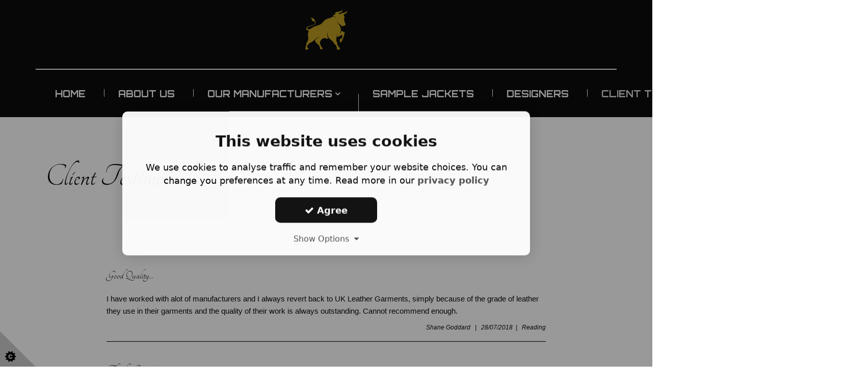

--- FILE ---
content_type: text/html;charset=UTF-8
request_url: https://www.ukleather.co.uk/client-testimonials
body_size: 11649
content:
<!DOCTYPE html> 
<html lang="en"> 
<head>




<base href="https://www.ukleather.co.uk/"> 
<meta http-equiv="Content-Type" content="text/html; charset=utf-8"/>
<meta name="viewport" content="width=device-width, initial-scale=1.0" />



<!-- ************************************************************************
*
*	THE STRUCTURE LAYOUT AND DESIGN ASSOCIATED WITH THIS WEBSITE REMAIN THE
*	INTELLECTUAL PROPERTY OF REASON EIGHT LIMITED.										
*	WE TAKE PLAGIARISM AND THEFT OF OUR IDEAS AND CONTENT VERY SERIOUSLY.
* 	NO COPYING, REPODUCTION OR RE-GENERATION OF THIS WEBSITE IS PERMITTED
*	WITHOUT THE EXPLICIT WRITTEN CONSENT OF REASON EIGHT LIMITED.
*	
**************************************************************************--> 

<!-- ** top of metatags -->


<title>Client Testimonials  | British Leather Manufacturer in London and Japan</title>

		<link rel="canonical" href="https://www.ukleather.co.uk/client-testimonials">
    
<meta name="description" content="Client Testimonials  | UK Leather Garments LTD . British Leather Manufacturer in London and Japan.  Premium Service, Unbridled Passion and an Absolute Dedication to Quality. Based in London Greater London">
<meta name="ROBOTS" content="index, follow">
<meta name="Author" content="UK Leather Garments LTD ">	

<!-- ** after inclide in metatags -->
<link rel="icon" type="image/png" href="/shared/images/content/bus_56572/favicon/favicon_56572.png"> 

<script type="text/javascript" src="/shared/user_pages/v3_include/js/cookieconsent.min.js"></script>  
<link rel="stylesheet preload prefetch" href="/shared/user_pages/v3_include/structure/cookie_consent/cookieconsent_1.min.css" as="style" type="text/css" crossorigin="anonymous"> 

        <!-- ****************** START R8/DG Analytics 4 property****************************** --> 
        <script async src="https://www.googletagmanager.com/gtag/js?id=G-BY9WKKMFK1"></script>
        <script>
        window.dataLayer = window.dataLayer [];
        function gtag(){dataLayer.push(arguments);}
        gtag('js', new Date());
        gtag('config', 'G-BY9WKKMFK1');
		
		dataLayer.push({
		'event':'price_expand',
		'R8PageType':'info'
	 	});
		
        </script>



        <!-- ******************* END R8/DG Analytics 4 property ********************************************* -->     
        <meta name="google-site-verification" content="LipI3jevPA_Z66x1evYE8FWQVt_58lkrdftaLC7CCZM" /> <!-- Meta Pixel Code -->
<script>
!function(f,b,e,v,n,t,s)
{if(f.fbq)return;n=f.fbq=function(){n.callMethod?
n.callMethod.apply(n,arguments):n.queue.push(arguments)};
if(!f._fbq)f._fbq=n;n.push=n;n.loaded=!0;n.version='2.0';
n.queue=[];t=b.createElement(e);t.async=!0;
t.src=v;s=b.getElementsByTagName(e)[0];
s.parentNode.insertBefore(t,s)}(window, document,'script',
'https://connect.facebook.net/en_US/fbevents.js');
fbq('init', '1699301210622852');
fbq('track', 'PageView');
</script>
<noscript><img height="1" width="1" style="display:none"
src="https://www.facebook.com/tr?id=1699301210622852&ev=PageView&noscript=1"
/></noscript>
<!-- End Meta Pixel Code -->

<!-- ---------------------------------------- 
*			FONTS USED  
----------------------------------------- -->
<link rel="preconnect" href="https://fonts.googleapis.com">
<link rel="preconnect" href="https://fonts.gstatic.com" crossorigin>
<link href='https://fonts.googleapis.com/css?family=Tangerine' rel='stylesheet' type='text/css'>
<link href='https://fonts.googleapis.com/css?family=Orbitron:400,700' rel='stylesheet' type='text/css'>
</head>
<body> <script src="//code.tidio.co/rni29byywisbrpp6hmyus1bmb8vjw3oc.js" async></script> 

<!-- ************** CORE CSS FILES START ****************************** -->


<link rel="stylesheet"  href="https://ajax.aspnetcdn.com/ajax/bootstrap/3.3.5/css/bootstrap.min.css" type="text/css">
<link rel="stylesheet" href="https://maxcdn.bootstrapcdn.com/font-awesome/4.7.0/css/font-awesome.min.css" type="text/css">
<link rel="stylesheet" href="/shared/user_pages/v3_include/css/new_social.min.css">

          
<!-- WEBP CSS VERSIONS AVAILABLE -->          
 		  	
<link rel="stylesheet" href="/shared/images/content/bus_56572/css/r8_style_webp.min.css?v=34" type="text/css">
<link href="/shared/user_pages/v3_include/structure/content/checkout/css/desx.css?v8=5981" rel="stylesheet" type="text/css"> 


 
<!-- * CUSTOM SITEWIDE CSS * -->

	<!-- * -NO- CUSTOM SITEWIDE CSS * -->



<!-- * CUSTOM PAGE-WIDE CSS * -->

	<!-- * -NO- CUSTOM SITEWIDE CSS * -->


<!-- ************** CORE CSS FILES END ****************************** -->
 
<script type="text/javascript" src="https://ajax.googleapis.com/ajax/libs/jquery/1.11.0/jquery.min.js" ></script>

<script type="text/javascript" src="/shared/user_pages/v3_include/js/plugin/R8Hscroll.min.js"></script>

<link id="animationCSSExtra"  rel="stylesheet" type="text/css"> 
<script type="text/javascript">
var width = $(window).width();
if (width > 991) {
$('#animationCSSExtra').attr('href',"shared/user_pages/v3_include/css/animate_fadeIn.min.css");
};
</script>

<div id="header">
      
      
    
    
    <div class="menu_container mm-fixed-top">


    	<a href="#mobile-menu" class="mobile-menu" ><i class="fa fa-bars" aria-hidden="true"></i>&nbsp;&nbsp;Menu</a>       


    <a href="#mobile-menu-right" class="mobile-menu-right" ><i class="fa fa-phone fa-inverse"></i></a>
    </div>
    
    
    
   
    
</div> 
      
    <div> 
    <div id="outercanvas">
    <div id="i_246931">
    <div class="orf">
    <div class="orv">
    <div class="orh">
    <div class="ofoot">
    <div class="ofix">
    
    
    
<div id="r8_header">
     
    <div id="r8_coving">    
    
	</div><!--//r8_coving-->

        
    <div id="r8_navbar"> 
		





		
	
	<style>
        .navbname {font-size: 10px; font-family: 'Helvetica Neue',Helvetica,Arial,sans-serif;} 
    </style>


	

	
		
		
        
		<style>
		
		
            @media (max-width: 991px) { 
            .navbname {font-size: 40px;}  		
            }
        </style>    
    
        
        
        
        
        
		<style>
            @media (max-width: 767px) { 
            .navbname {font-size: 18px; text-align:center;}  		
		   
		    }
        </style>    
	
<nav class="navbar  navbarBgXparent" role="navigation">
	<div class="container">  
    
		<div class="row logoRow">
			<div class="col-xs-12 col-sm-12 col-md-8 col-md-offset-2 ">  
                <div id="r8_logo" class="logoContainer r8_logo_hvr">
                     
                                    
                        <a href="/" class="logo_image"><img name="" src="/shared/images/content/bus_56572/logo/Untitleddesign(14).png"  alt="UK Leather Garments LTD British Leather Manufacturer London Japan"></a>
                    
                    
                </div>                       
            </div>
        </div><!--//logoRow-->
		<hr>
		<div class="jqSticky">
        <div class="row menuRow "> 
			<div class="col-md-12  hidden-sm hidden-xs r8_menu_block ">  
        		<div class="menuContainer">
                    <div id="r8_menu">
						<ul class="sf-menu sf-horizontal" id="superfish"> <li class=""><a href="/" >Home</a> </li> <li class=""><a href="leather-garment-studio" >About Us</a> </li> <li class=""><a href="leather-manufacturer" >Our Manufacturers</a> <ul> <li><a href="manufacturing-methods/manufacturing-cmt">Full Manufacturing and CMT</a> </li> <li><a href="manufacturing-methods/hand-branding">Leather Hand Branding</a> </li> <li><a href="manufacturing-methods/button-holes">Button Holes </a> </li> </ul> </li> <li class=""><a href="sample-jackets" >Sample Jackets</a> </li> <li class=""><a href="bespoke-leather" >Designers</a> </li> <li class="activeParentMenuItem"><a href="client-testimonials" >Client Testimonials </a> </li> <li class=""><a href="contact2.cfm" >Contact Us</a> </li> </ul> 
                    </div><!--//r8_menu--> 
                </div>    
      		</div>        
  		</div><!--//menuRow-->
		</div> <!--//jsSticky-->
	</div><!--//container-->	
</nav>
    
	</div><!--//r8_navbar-->

    
    
    <div id="r8_pres"> 
			
    </div><!--//r8_pres-->       
   
</div><!--//r8_header-->


<div id="r8_content"> 
<div class="bodybg">
    <!-- **************************************** WEBSITE WIDTH SET AS #rs_page.width# PIXELS 5************************************* -->
        <div id="body">
            <div class="container">
                <div class="r8_col3 infoparatxtmedium pull-left"><!-- startR8col 3-->               
                    <!-- **************************************** CONTENT STARTS HERE**************************************** -->



 <style>
	.source {
		font-size: 12px;
		padding-top: 8px;
		float:right;
		font-style:italic;	
	}

</style> 

<p>&nbsp;</p>

<h1>Client Testimonials</h1>

<div class="colOuter">
<article class="row ">
<section class="col-sm-12 wow fadeInDown">
<div>
<p>&nbsp;</p>

<p style="text-align: center;">&nbsp;</p>

<div id="r8_testimonial">
    <div class="row">
        
            <div class="col-sm-10 col-sm-offset-1">    
                <div>
                    <h3>Good Quality... </h3>
                    <p>I have worked with alot of manufacturers and I always revert back to UK Leather Garments, simply because of the grade of leather they use in their garments and the quality of their work is always outstanding. Cannot recommend enough. <small class="source">
                    <cfif name is not "">Shane Goddard &nbsp;&nbsp;|&nbsp;&nbsp;</cfif>
                    <cfif date is not "">28/07/2018&nbsp;&nbsp;|&nbsp;&nbsp;</cfif>                
                    <cfif location is not "">Reading</cfif></small>
                    </p>
					<div class="clearfix"></div>
                </div>
            <cfif rs_quotes.currentrow LT rs_quotes.recordcount>
            <hr>
            </cfif> 
            </div>
        
    </div>
</div><div id="r8_testimonial">
    <div class="row">
        
            <div class="col-sm-10 col-sm-offset-1">    
                <div>
                    <h3>Thanks Guys !... </h3>
                    <p>Highly recommended :-) <small class="source">
                    <cfif name is not "">Trevor &nbsp;&nbsp;|&nbsp;&nbsp;</cfif>
                    <cfif date is not "">02/02/19&nbsp;&nbsp;|&nbsp;&nbsp;</cfif>                
                    <cfif location is not "">Essex</cfif></small>
                    </p>
					<div class="clearfix"></div>
                </div>
            <cfif rs_quotes.currentrow LT rs_quotes.recordcount>
            <hr>
            </cfif> 
            </div>
        
    </div>
</div><div id="r8_testimonial">
    <div class="row">
        
            <div class="col-sm-10 col-sm-offset-1">    
                <div>
                    <h3>Fantastic service ... </h3>
                    <p>Thank you, happy with service.<small class="source">
                    <cfif name is not "">Mauricio  &nbsp;&nbsp;|&nbsp;&nbsp;</cfif>
                    <cfif date is not "">01/07/22&nbsp;&nbsp;|&nbsp;&nbsp;</cfif>                
                    <cfif location is not "">Upminster</cfif></small>
                    </p>
					<div class="clearfix"></div>
                </div>
            <cfif rs_quotes.currentrow LT rs_quotes.recordcount>
            <hr>
            </cfif> 
            </div>
        
    </div>
</div><div id="r8_testimonial">
    <div class="row">
        
            <div class="col-sm-10 col-sm-offset-1">    
                <div>
                    <h3>Lovely working with Saif ... </h3>
                    <p>Happy with the intricate stichings carried out by staff at UK Leather, will be working with them again. <small class="source">
                    <cfif name is not "">Phil &nbsp;&nbsp;|&nbsp;&nbsp;</cfif>
                    <cfif date is not "">01/3/23&nbsp;&nbsp;|&nbsp;&nbsp;</cfif>                
                    <cfif location is not "">West London</cfif></small>
                    </p>
					<div class="clearfix"></div>
                </div>
            <cfif rs_quotes.currentrow LT rs_quotes.recordcount>
            <hr>
            </cfif> 
            </div>
        
    </div>
</div><div id="r8_testimonial">
    <div class="row">
        
            <div class="col-sm-10 col-sm-offset-1">    
                <div>
                    <h3>Highly recommend... </h3>
                    <p>I have been working with Saif and his team for a number of years now. The company has always delivered on their promise, always taking into consideration the timeframe. Thank you guys. <small class="source">
                    <cfif name is not "">Imran &nbsp;&nbsp;|&nbsp;&nbsp;</cfif>
                    <cfif date is not "">01/24&nbsp;&nbsp;|&nbsp;&nbsp;</cfif>                
                    <cfif location is not "">East Sussex</cfif></small>
                    </p>
					<div class="clearfix"></div>
                </div>
            <cfif rs_quotes.currentrow LT rs_quotes.recordcount>
            <hr>
            </cfif> 
            </div>
        
    </div>
</div>
<p></p>
</div>
</section>
</article>
</div>

<div class="colOuter">
<article class="row ">
<section class="col-sm-6 wow fadeInLeftBig">
<p></p>
</section>

<section class="col-sm-6 wow fadeInRightBig">
<p></p>
</section>
</article>
</div>

<p>&nbsp;</p>

<!-- **************************************** CONTENT ENDS HERE**************************************** -->
                </div> <!-- endR8col 3-->
            </div> 
        </div> 
    </div>    
</div><!--//r8_content-->


<div id="r8_footer">
	  
    <div class="r8_footer">
    
    </div><!--//.r8_footer-->

	  
    <div class="r8_copyright">
    
<div class="container">
    <div class="row ">
    	<div class="col-md-12 copyrow">Copyright &copy; 2026 | <a href="contact">Contact Us</a> | <a href="/">Home</a></div>
    </div><!--//row--->
</div><!--//container--->

    </div><!--//.r8_copyright-->
	

	
	

</div><!--//#r8_footer-->


    <div id="r8_scroller">
        
<a id="back-top"><i class="fa fa-angle-up"></i></a> 
    </div><!--//r8_scroller-->
    
    
    
   
    <div id="r8_popup"> 
		

<style>
#r8_cf label, #r8_ml label  {color: #444;}
#r8_cf .modal .error, #r8_ml .modal .error {color: #a94442;}

</style>

	
    </div>    
   <!--//r8_popup-->   
 

    
    </div>
    </div>
    </div>
    </div>
    </div>
    </div>
    </div>
    </div>
    
	 
<div id="basket-notification" class="jqViewBasket">

	<i class="fa fa-shopping-basket" aria-hidden="true"></i>

	<div class="basket-notfication-qty">0</div>
</div> 


 
 
<!-- BASKET SIDEBAR  --> 

<div id="basketSide" class="basket-side">

    <div class="basket-header">
    
        <div class="basket-title">Shopping Basket</div>
        <div class="basket-close" onClick="closeBasket();">X</div>
    
    </div>
    
    
    <div class="basket-body">
    
        
        
		
        
        <div class="basket-content">
        
        <table class="table table-striped table-hover table-condensed" id="basket-item-table">



        </table> 
        
        </div>
    
    </div>
    
    
    <div class="basket-footer">
    
        <div class="basket-total">
        	
            	<div class="basket-total-label">Total (<span class="basketItemQty">0</span>) item<span class="basketItemPlural"></span>:</div>
            	<div class="basket-total-value ">&pound;<span class="basketValue">100.01</span></div>
            
        
        </div>
        <div class="basket-caveat text-muted">Before delivery costs and discounts.</div>
        <div class="basket-proceed">
        
        	<a class="btn btn-block btn-lg btn-statement" style="width:350px;" href="checkout/1">Proceed to checkout &nbsp;&nbsp;<i class="fa fa-caret-right" aria-hidden="true"></i></a>
        
        </div>
    	<div class="weOffer"><div class="weOffer-label text-muted">We offer:</div><div class="weOffer-iconpack"></div></div> 
    
    </div>

</div>

<!-- Add all page content inside this div if you want the side nav to push page content to the right (not used if you only want the sidenav to sit on top of the page -->

  
<script>

	function openBasket() {
	  $("#basketSide").width(425);
	}

	function closeBasket() {
	  $("#basketSide").width(0);
	}

	//click outside to close basket	
	$("#r8_content").click(function(){	
		closeBasket();
	});	

</script>







<!-- **************************************** OUTER CSS ENDS HERE  **************************************** --> 
<nav id="mobile-menu">
	<ul class="mobile-nav" id="mmenu"> <li class=""><a href="/" >Home</a> </li> <li class=""><a href="leather-garment-studio" >About Us</a> </li> <li class=""><a href="leather-manufacturer" >Our Manufacturers</a> <ul> <li><a href="manufacturing-methods/manufacturing-cmt">Full Manufacturing and CMT</a> </li> <li><a href="manufacturing-methods/hand-branding">Leather Hand Branding</a> </li> <li><a href="manufacturing-methods/button-holes">Button Holes </a> </li> </ul> </li> <li class=""><a href="sample-jackets" >Sample Jackets</a> </li> <li class=""><a href="bespoke-leather" >Designers</a> </li> <li class="activeParentMenuItem"><a href="client-testimonials" >Client Testimonials </a> </li> <li class=""><a href="contact2.cfm" >Contact Us</a> </li> </ul> 
</nav>


 
<nav id="mobile-menu-right">
<ul>

<li>
<span class="rhs_item">
<i class="fa fa-envelope rhs_icon" ></i> <span class="rhs_text">Mail us</span> </span>
    <ul>
        <li>
          <span>
          
          	</h3>
          <form class="form-horizontal formToValidate" method="post" action="#" id="contact-form">
              <div class="control-group">
                <label class="control-label" for="inputName">Name</label>
                <div class="controls">
                  <input type="text" class="form-control" id="inputName" name="name">
                </div>
              </div>
              <div class="control-group">
                <label class="control-label" for="inputEmail">Email</label>
                  <div class="controls">
                    <input type="text" name="email" id="inputEmail" class="form-control">
                  </div>
              </div>
              <div class="control-group">
              <label class="control-label" for="inputTel">Telephone</label>
                <div class="controls">
                  <input type="text" name="phone" id="inputTel" class="form-control">
                </div>
              </div>                            
              <div class="control-group">
                <label class="control-label" for="inputSubject">Subject</label>
                  <div class="controls">
                    <input type="text" class="form-control" id="inputSubject" name="subject">
                  </div>
              </div>
              <div class="control-group">
                <label class="control-label" for="inputMessage">Message</label>
                  <div class="controls">
                    <textarea class="form-control" name="comments" id="inputMessage" rows="3" required></textarea>
                  </div>
              </div>                            
              
              
              
               <input name="ip" type="hidden" value="18.217.134.119" class="form-control">
                <input type="hidden" name="bus_id" value="56572">

                                                
                
                

              
              <div class="control-group">
                <div class="controls action ">
                  <button type="submit" class="btn btn-large btn-send r8_GTM_formclick"><i class="fa fa-envelope fa-lg icon-white"></i>&nbsp;&nbsp;&nbsp Send
                  </button>  

				
                
                
                                                        
                 

                    
            
            
            <div class="btn-send">
			<script type="text/javascript">
                
                var eleft = "enquiries";
                var eright = "ukleather.co.uk";
                var linktext = eleft + "@" + eright;
                document.write("<a href=" + "mail" + "to:" + eleft +
                "@" + eright + ">" + linktext + "</a>")
                
            </script>
            </div>
                                        
                </div>
              </div> 
              
              <input type="hidden" name="origin" value="cf_mobile">
                                         
          </form> 
          <div id="formSubmitted" >
            <h2>Thank You</h2>
            <p><i class="fa fa-envelope"></i> &nbsp;&nbsp;Your Email has been sent 
            
            
            to: 
            
            
            
            <script type="text/javascript">
                
                var eleft = "enquiries";
                var eright = "ukleather.co.uk";
                var linktext = eleft + "@" + eright;
                document.write("<a href=" + "mail" + "to:" + eleft +
                "@" + eright + ">" + linktext + "</a>")
                
            </script>
            
            
            
            </p>
          </div>
          </span>		
        </li>
    </ul>
</li> 

<li>
	<span class="rhs_item"><i class="fa fa-home rhs_icon" ></i>
    <span class="rhs_text">Our Address </span></span>
    <ul>
    
    <li>
      <span class="address">
        <h2>UK Leather Garments LTD </h2>
        5 Feather Mews 
        <br> London 
        <br> Greater London 
        <br> E1 1DH 
      </span> 
    </li>
    
	 
    <li>
      <a href="http://maps.google.co.uk/maps?q=E1+1DH" target="_blank" class="address"><h2>View map</h2></a>
    </li>
    
	</ul> 
</li>

<li>
<span>
 
        <div class="social_box_contact">
        
        <!-- ******* FACEBOOK BUTTON ******* -->
        <a href="https://www.facebook.com/" target="_blank"><div class="social_facebook"></div></a>
        
        <!-- ******* INSTAGGRAM BUTTON ******* -->
        <a href="https://www.instagram.com/saif.motahir?igsh=YzkyaWE5ZWZhNTMw" target="_blank"><div class="social_instagram"></div></a>
        
        </div>
        <!-- **************************************** END OF SOCIAL LINKS **************************************** -->
        
</span>
</li>
</ul> 
</nav>



 
       
  <div class="modal fade" id="contactFormModal" tabindex="-1" role="dialog" aria-labelledby="myModalLabel" aria-hidden="true" style="z-index:99999;">
  <div class="modal-dialog modal-sm">
	<div class="modal-content">
	  <div class="modal-header success">
		<button type="button" class="close clearForm" data-dismiss="modal" aria-hidden="true">&times;</button>
		<h4 class="modal-title" id="myModalLabel">Success - Thank You </h4>
	  </div>
	  <div class="modal-body">
		<p style="color:#444;"><span class="customMessageSlot">Your E-mail has been sent. We will be in contact with you soon.</span></p>
	  </div>
	  <div class="modal-footer ">
		<button type="button" class="btn btn-block btn-lg clearForm btn-success " data-dismiss="modal">Close</button>
	  </div>
	</div>
  </div>
  </div>
        
  <div class="modal fade" id="captchaModal" tabindex="-1" role="dialog" aria-labelledby="myModalLabel" aria-hidden="true">
  <div class="modal-dialog modal-sm">
	<div class="modal-content">
	  <div class="modal-header warning">
		<button type="button" class="close" data-dismiss="modal" aria-hidden="true">&times;</button>
		<h4 >Are you human ?</h4>
	  </div>
	  <div class="modal-body">
		<p style="color:#444;">Please refresh the page and re-submit the form.</p>
	  </div>
	  <div class="modal-footer ">
		<button type="button" class="btn btn-default close" data-dismiss="modal">Close</button>
	  </div>
	</div>
  </div>
  </div>
        
  <div class="modal fade" id="errorModal" tabindex="-1" role="dialog" aria-labelledby="myModalLabel" aria-hidden="true">
  <div class="modal-dialog modal-sm">
	<div class="modal-content">
	  <div class="modal-header error">
		<button type="button" class="close" data-dismiss="modal" aria-hidden="true">&times;</button>
		<h4 class="modal-title" id="myModalLabel">Fatal Error - Try again</h4>
	  </div>
	  <div class="modal-body">
		<p style="color:#444;">SORRY<br>
		Your content caused an error and your email has not been sent.  <br>
		Please remove any unusual characters and try again</p>
	  </div>
	  <div class="modal-footer ">
		<button type="button" class="btn btn-default close" data-dismiss="modal">Close</button>
	  </div>
	</div>
  </div>
  </div>


	

     

	
    <script  src="https://code.jquery.com/ui/1.12.1/jquery-ui.min.js"  integrity="sha256-VazP97ZCwtekAsvgPBSUwPFKdrwD3unUfSGVYrahUqU=" crossorigin="anonymous" ></script>
    
	 
    <script type="text/javascript" src="https://netdna.bootstrapcdn.com/bootstrap/3.1.1/js/bootstrap.min.js" ></script>
    



<link rel="stylesheet" href="https://cdnjs.cloudflare.com/ajax/libs/jqueryui/1.12.1/themes/base/jquery-ui.min.css">

<noscript>
This is the Client Testimonials  webpage of https://www.ukleather.co.uk.  
It has been created by UK Leather Garments LTD  - Premium Service, Unbridled Passion and an Absolute Dedication to Quality service and British Leather Manufacturer
We hope that this webpage provides you with lots of useful information.
London and  and Japan
</noscript>


<!-- ---------------------------------------- 
*			JS FILES START 
----------------------------------------- -->



<script type="text/javascript" src="/shared/user_pages/v3_include/js/plugin/jquery.waypoints.combined.min.js"></script> 
<script type="text/javascript" src="/shared/user_pages/v3_include/js/plugin/wow.min.js"></script> 
<script type="text/javascript" src="/shared/user_pages/v3_include/js/plugin/validate_lightbox_superfish_hoverIntent_mmenu.min.js"></script> 
<script type="text/javascript" src="/shared/user_pages/v3_include/js/plugin/jquery.parallax-1.1.3.min.js"></script> 
<script type="text/javascript" src="/shared/user_pages/v3_include/structure/navbar/navbar_3/navbar.min.js"></script> 
<script type="text/javascript" src="/shared/user_pages/v3_include/js/plugin/controls.min.js?v=jan25v5"></script>  
<!-- ---------------------------------------- 
*			JS FILES END 
----------------------------------------- -->













<script type="text/javascript">
	jQuery.fn.isdefined = function(){return this.length>0;}
</script>












	<script type="text/javascript">
        $(function() {
            $( "#r8_accordion_891" ).accordion({heightStyle: "content"});
          });
    </script>
 
        
        
        
           
            
        
        
        <script type="text/javascript">
              $(document).ready(function(){ 
                   if ($(window).width() > 991) {
                        
						if ( $( ".jqSticky" ).length )
						    {
								var sticky = new Waypoint.Sticky({
								  element: $('.jqSticky')[0]
								});
							};
                   };
              });
        </script>
        
      									
    <script type="text/javascript">
        $(document).ready(function(){ 	
            // hide #back-top first
            $("#back-top").hide();
            // fade in #back-top
            var waypoints = $('#r8_header').waypoint({ 
              handler: function(direction) {
                if (direction == 'down') {
                    $('#back-top').fadeIn("slow");
                }
                else {
                    $('#back-top').fadeOut(300);
                }
                
              },
                    offset: '-800px'			
            });
        });		
    
    </script>
    
    
		<script type="text/javascript">
        
            var wow = new WOW(
              {
                boxClass:     'wow',      
                animateClass: 'animated', 
                offset:       0,          
                mobile:       false,       
                live:         true,       
                callback:     function(box) {
            
                }
              }
            );
            wow.init();
        </script>
    
    








<script>
	$(document).ready(function(){

		
		$('#superfish').superfish({
			animation: {height:'show'},	
			delay:		 1200			
		});
	});
</script>





 <script type="text/javascript">
	var this_bus_id = 56572
</script>

	


 





   



 <script type="text/javascript">
		
		//BETA VERSION 20/9/20
			
		// prevent the submission of the form with the enter key pressed		
		  $('#r8_content .item_form').on('keyup keypress', function(event){
			if(event.keyCode == 13) {
			  event.preventDefault();
			  return false;
			}
		  });
							
		 $(".jqAdd2Basket").click(function(){
			
				var itemForm = $(this).closest('form');
			
				var dataArray = itemForm.serializeArray();
				dataArray.push({name: 'gateway_instruction', value: 'add2basket'});
				
				var request = $.ajax({
					
					type: "POST",
					url: "/shared/user_pages/basket/ajax_gateway.cfm",
					data: dataArray
					  
				});
							
				
				// msg format jsonObj {"QTY":5.0,"RESULT":"limit"}

				
				request.done(function( msg ) {
					
				var jsonObj = jQuery.parseJSON( msg );
				if(msg !== "" && typeof jsonObj =='object')
				
					{
					
					var itemsInBasket =  parseInt(jsonObj.QTY);
					var result = jsonObj.RESULT;
					}
					
				else
					
					{
					var itemsInBasket =  parseInt(msg);
					var result = 'ok';
					}
					
				// NEW 
				// DETECT STOCK BREACH

				if (result !== 'ok')
				
					$("#basket-notification").effect( "shake", { direction: "left", times: 3, distance: 15}, 1000 );
				
				//manage the basket icon notifications with a little bit of animation. 				
				
				if (itemsInBasket > 1)  //incremental basket item
				
					{
						// set the basket count in the basket button
						$(".basket-notfication-qty").html(itemsInBasket);
						
							$(".basket-notfication-qty").css({bottom: "-2000px"});
							$(".basket-notfication-qty").animate({bottom: "-10px"});

						
						$("#basket-notification").slideDown(500);
					}

				else if (itemsInBasket = 1) // first basket item

					{	
						// set the basket count in the basket button
						
						$(".basket-notfication-qty").html(1);

							$("#basket-notification").css({top: "-300px"});
							$("#basket-notification").show();
							$("#basket-notification").animate({top: "150px"});

					}
					
				else  //under normal operation should not show a zero quantity - belt and braces inclusion 
							
					{
						
						//set to zero and hide basket icon
						$(".basket-notfication-qty").html(0);
						$("#basket-notification").hide();				
						
					}

				}) 	
		
		});

		//View the basket
		$(".jqViewBasket").click(function(){
	
			viewBasket(); 
			
			$("#tidio-chat").hide();				

			$("#cookie_footer").hide();
			
			$("#r8_scroller").hide();	
			

 		});



		//Confirm delete 
		$("#basketSide").on("click", ".jqItemDelete", function(){
	
			$(this).closest("tr").find(".basket-table-pricing tr td div.confirm-delete").show(300);
				
 		});


		//Delete an item
		$("#basketSide").on("click", ".confirm-delete", function(){
	
			var arrayID = $(this).attr("data-basket");
			deleteItem(arrayID);
				
 		});
		
		
		
		
		//deal with reduction in item qty
		$("#basketSide").on("click", ".jqItemLess", function(){
				
				var arrayID = $(this).attr("data-basket");
				var currentQty = $(this).parent().siblings("td .thisItemQty").text();
				var newQty = parseInt(currentQty) - 1;				 
				
				if (newQty > 0)
					{
						changeItemQty(arrayID, newQty);
					}
				else
					{
						$(this).closest("tr").siblings("tr").find("td div.confirm-delete").show(300);						
					}
		});

		//deal with increase in item qty
		$("#basketSide").on("click", ".jqItemMore", function(){
				
				var arrayID = $(this).attr("data-basket");		
				var currentQty = $(this).parent().siblings("td .thisItemQty").text();
				var newQty = parseInt(currentQty) + 1;				 
										 
				changeItemQty(arrayID, newQty);
		});

		//deal with ichange of delivery alternative 
		$("#checkout-delivery-options").on("click", ".jqDeliveryChange", function(){
				
				var courier_id = $(this).attr("data-id");		
				var basket_id = $(this).attr("data-basket");		 										 
				changeDelivery(basket_id, courier_id);
				//$(".jqDeliveryChange").removeClass("btn-hollow");
				//$(this).addClass("btn-hollow");			
				$('#deliveryTable input').removeAttr('checked');
				var radTarget = $("#delivery_radio_"+courier_id);
				$(radTarget).attr("checked", true);
				$(radTarget).prop("checked", true);
		});
				 
		//function to change basket_id
		function changeDelivery(basket_id, courier_id) {

				//perform the ajax call and reset the session and local arrays
				var request = $.ajax({
					
					type: "POST",
					url: "/shared/user_pages/basket/ajax_gateway.cfm",
					data: { 
						'bus_id': this_bus_id, 
						'gateway_instruction': 'changeDelivery',
						'courier_id': courier_id,
						'basket_id' : basket_id	
					}
				});	

				// Handle response. view the basket
						
				request.done(function( msg ) {

					//calcTotals();
					viewBasket();
					//$('#totalTable .total-delivery').effect("highlight", {}, 5000);
					$('#checkout #totalTable .total-delivery').effect("highlight", {}, 8000);
					$('#checkout .total-grandtotal').effect("highlight", {}, 8000);
					
		
				}) 	
				
		}
					
		//function to change item qty
		function changeItemQty(arrayID, newQty) {

				//perform the ajax call and reset the session and local arrays
				var request = $.ajax({
					
					type: "POST",
					url: "/shared/user_pages/basket/ajax_gateway.cfm",
					data: { 
						'bus_id': this_bus_id, 
						'gateway_instruction': 'changeItemQty',
						'arrayID' : parseInt(arrayID) + 1,
						'newQty' : newQty						 
					}
					  
				});	

				// Handle response. view the basket
						
				request.done(function( msg ) {
					
					if (msg.trim() == 'limit')
					{
						$("#basket-item-table").effect( "shake", { direction: "left", times: 2, distance: 5}, 500 );	
					};
					
					viewBasket();
		
				}) 	
				
		}
		

		//function to delete item completely
		function deleteItem(arrayID) {

				//perform the ajax call and reset the session and local arrays
				var request = $.ajax({
					
					type: "POST",
					url: "/shared/user_pages/basket/ajax_gateway.cfm",
					data: { 
						'bus_id': this_bus_id, 
						'gateway_instruction': 'deleteItem',
						'arrayID' : parseInt(arrayID) + 1
					}
					  
				});	

				// Handle response. view the basket
						
				request.done(function( msg ) {
					
					   viewBasket();
		
				}) 	
				
		}


		//function that displays the basket		
		function viewBasket() {
				
				// perform the ajax call
				
				var request = $.ajax({
					
					type: "POST",
					url: "/shared/user_pages/basket/ajax_gateway.cfm",
					data: { 
						'bus_id': this_bus_id, 
						'gateway_instruction': 'viewBasket' 
					},
					  
				});
				
				// Handle response. Expect basket item count (number).
						
				request.done(function( msg ) {
	
						if (msg !== "")
						
						{
							var jsonObj = jQuery.parseJSON( msg );
						}
						
						else 
						
						{
							//no items - delete basket
							$("#basket-item-table").empty();
							if(sessionStorage){
									
									// Store data as session variables 
									sessionStorage.setItem("basketItemQty", 0);
									sessionStorage.setItem("basketValue", 0);

								}
								
								//add to the website 
								$(".basketValue").text(0);
								$(".basketItemQty").text(0);
								
								//update the on-page icon 
								basketIconManager(0);
							
								//close the basket
								closeBasket();
							
								if (window.location.pathname.includes('checkout'))
								{
									//if we are in the checkout send back to prev referring page
									parent.history.back();
								}
								
							
						}
						
						
						if(msg !== "" && typeof jsonObj =='object')
						
						{

							//empty the table before we start
							$("#basket-item-table").empty();
		
							openBasket();

							var basketItemQty = 0; //holds number of items 
							var basketValue = 0;  //value before delivery and discounts 
							
							var tableRow;
								for (var i = 0; i < jsonObj.length; i++)
								{
									if (jsonObj[i].variantname_1 !== '')
										{
											var varname1 =  '<span class="basket-variation">'+ jsonObj[i].variantname_1 +'</span>';
										}
									else 
										{
											var varname1 = '';	
										}
									if (jsonObj[i].variantname_2 !== '')
										{
											var varname2 =  ' <strong>|</strong> <span class="basket-variation">'+ jsonObj[i].variantname_2 +'</span>';
										}
									else 
										{
											var varname2 = '';	
										}									
									if (jsonObj[i].variantname_3 !== '')
										{
											var varname3 =  ' <strong>|</strong> <span class="basket-variation">'+ jsonObj[i].variantname_3 +'</span>';
										}
									else 
										{
											var varname3 = '';	
										}	
									if (jsonObj[i].WRAPPING_PRICE > 0)
										{
											var wrapping =  '<div class="basket-wrapping"> Gift Wrapping (&\u00A3 '+ jsonObj[i].WRAPPING_PRICE +')</div>';
										}
									else 
										{
											var wrapping = '';	
										}	
									
									if (jsonObj[i].BULK_DISCOUNT > 0)
										{
											var bulk =  '<div class="basket-bulk">Bulk discount: &pound;'+ parseFloat(jsonObj[i].BULK_VALUE).toFixed(2) +' ('+ jsonObj[i].BULK_DISCOUNT +'%)</div>';
										}
									else 
										{
											var bulk = '';	
										}	
						
									
									tableRow += '<tr><td class="basket-cell-image" align="center" valign="middle"><a href="item/'+ jsonObj[i].SEO_URL +'"><img name="" src="'+ jsonObj[i].IMG_FILE +'" width="60" alt="" width="60px"></a></td><td class="basket-cell-details"><div class="basket-item"><div class="basket-name"><a href="item/'+ jsonObj[i].SEO_URL +'"><h3 class="h3name">'+ jsonObj[i].NAME +'</h3></a></div>'+ varname1 + varname2 + varname3 + wrapping + '<table class="basket-table-pricing"><tr><th colspan="3" width="33%" align="center">Qty</th><th width="33%" align="center"></th><th width="33%" align="center"></th></tr><tr><td  align="center"><div class="btn btn-xs btn-default jqItemLess" data-basket="'+ i +'"><i class="fa fa-minus text-danger"></i></div></td><td  align="center" class="thisItemQty">'+ jsonObj[i].QTY +'</td><td  align="center"><div class="btn btn-xs btn-default jqItemMore" data-basket="'+  i +'"><i class="fa fa-plus text-success"></i></div></td><td align="center" class="basket-cell-unit"> &pound;'+ parseFloat(jsonObj[i].PRICE).toFixed(2) +'</td><td align="center" class="basket-cell-price"> &pound; '+ parseFloat(jsonObj[i].PRICE_TOTAL).toFixed(2) +'</td></tr><tr><td colspan="3"><div class="btn btn-danger btn-xs confirm-delete" data-basket="'+ i +'">Delete&nbsp;&nbsp;&nbsp;<i class="fa fa-times"></div></td><td colspan="2"></td></tr></table>' +  bulk + '</div></td><td class="basket-cell-remove jqItemDelete" ><div class="btn btn-xs btn-default"><i class="fa fa-times text-danger"></i></div></td></tr>';
								
								basketItemQty += parseInt(jsonObj[i].QTY);
								basketValue += parseFloat(jsonObj[i].PRICE_TOTAL);
								
								}
							
								//$(".basket-content").html(msg); 
								$('#basket-item-table').append(tableRow);

								
								//add to the website 
								$(".basketValue").text(basketValue.toFixed(2));
								$(".basketItemQty").text(basketItemQty);
								
								if (basketItemQty > 1)
								{
									$(".basketItemPlural").text('s'); 
								}
								else
								{
									$(".basketItemPlural").text(''); 
								}
								
		
								//update the on-page icon  
								basketIconManager(basketItemQty);
								
								//update the checkout totals
								if (window.location.pathname.includes('checkout'))
									{
										
										// update totals 
										calcTotals();

										//if the setup function is available - call it
										// if (typeof updateElement === 'function') {updateElement();}
									
										$("#tidio-chat").hide();				
				
										//remove the cookie footer 
										$("#cookie_footer").hide();
										
										//remove the back-to-top scroller 
										$("#r8_scroller").hide();	
																				
									}
									
																
						}
		
				})
		
		};
		//end of view basket


		//function that displays the basket		
		function basketIconManager(qty) {
				
				var itemsInBasket = parseInt(qty);
				if (itemsInBasket > 0)
				
					{
						// set the basket count in the basket button
						$(".basket-notfication-qty").html(itemsInBasket);
						$("#basket-notification").show();
					}

				else
					{
						
						//set to zero and hide basket icon
						$(".basket-notfication-qty").html(0);
						$("#basket-notification").hide();				
						
					}
				
		};


</script>



 
 
 
    <div id="cc_bus_id" data-bus="56572" style="display:none;"></div>
    <div id="cc_IP" data-IP="18.217.134.119" style="display:none;"></div>
    <div id="cc_banner_type" data-banner="1" style="display:none;"></div>
    


<div id="cookie-consent-banner">
  <h3>This website uses cookies</h3>
  <p>We use cookies to analyse traffic and remember your website choices.  You can change you preferences at any time. 
  Read more in our <strong><a href="/privacy-policy">privacy policy</a></strong></p>

  <div class="cookie-consent-buttons">
    <button id="cookie-consent-btn-accept-all" class="btn-success btn-statement track-all"><i class="fa fa-check" aria-hidden="true"></i> Agree</button>
  </div>

  <div>
    <a href="#" id="cookie-consent-toggle-options">Show Options&nbsp;&nbsp;<i class="fa fa-caret-down" aria-hidden="true"></i></a>
  </div>

  <div id="cookie-consent-options" style="display: none; margin-top: 20px;">
    <div class="cookie-consent-options-vertical">
      <label><input id="consent-necessary" type="checkbox" checked disabled> Necessary - for basic site functionality</label>
      <label><input id="consent-security" type="checkbox" checked disabled> Security - keeping you safe</label>
      <label><input id="consent-partners" type="checkbox" checked> Personalisation - customised experience</label>
      <label><input id="consent-analytics" type="checkbox" checked> Analytics - helps understand site usage</label>
      <label><input id="consent-marketing" type="checkbox" checked> Marketing - used to deliver advertising</label>
      <label><input id="consent-preferences" type="checkbox" checked> Preferences - saves your preferences</label>
    </div>
    <div class="cookie-consent-buttons">
      <button id="cookie-consent-btn-accept-all-2" class="btn btn-success btn-statement btn-lg track-all">Accept All</button>
      <button id="cookie-consent-btn-accept-some" class="btn btn-success btn-outline btn-sm track-some">Accept Selection</button>
    </div>
  </div>
</div>
    
    <div id="cookie-consent-overlay" class="cookie-consent-overlay"></div> <div id="cookie-corner" class="jqCookieCorner cookie-consent-banner-open"><svg xmlns="http://www.w3.org/2000/svg" x="0px" y="0px" viewBox="0 0 72.5 72.5" enable-background="new 0 0 72.5 72.5" xml:space="preserve"><title>Cookie Control</title><g id="star" style="fill:##fff;"><path d="M33.2,51.9l-3.9-2.6l1.6-4.4l-4.7,0.2L25,40.6l-3.7,2.9l-3.7-2.9l-1.2,4.5l-4.7-0.2l1.6,4.4l-3.9,2.6l3.9,2.6l-1.6,4.4l4.7-0.2l1.2,4.5l3.7-2.9l3.7,2.9l1.2-4.5l4.7,0.2l-1.6-4.4L33.2,51.9z M24.6,55.3c-0.3,0.4-0.8,0.8-1.3,1s-1.1,0.3-1.9,0.3c-0.9,0-1.7-0.1-2.3-0.4s-1.1-0.7-1.5-1.4c-0.4-0.7-0.6-1.6-0.6-2.6c0-1.4,0.4-2.5,1.1-3.3c0.8-0.8,1.8-1.1,3.2-1.1c1.1,0,1.9,0.2,2.6,0.7s1.1,1.1,1.4,2L23,50.9c-0.1-0.3-0.2-0.5-0.3-0.6c-0.1-0.2-0.3-0.4-0.5-0.5s-0.5-0.2-0.7-0.2c-0.6,0-1.1,0.2-1.4,0.7c-0.2,0.4-0.4,0.9-0.4,1.7c0,1,0.1,1.6,0.4,2c0.3,0.4,0.7,0.5,1.2,0.5c0.5,0,0.9-0.1,1.2-0.4s0.4-0.7,0.6-1.2l2.3,0.7C25.2,54.3,25,54.8,24.6,55.3z"></path></g></svg></div>    

<!-- ****************** Sitewide custom code ******************** -->
<script src="//code.tidio.co/rni29byywisbrpp6hmyus1bmb8vjw3oc.js" async></script>  
   <!--NOT  CACHED -->
   
	
  	 


</body>
</html>   
	

--- FILE ---
content_type: text/css
request_url: https://www.ukleather.co.uk/shared/images/content/bus_56572/css/r8_style_webp.min.css?v=34
body_size: 14405
content:
@charset "utf-8";body:after{content:url(https://www.dotgo.uk/shared/user_pages/v3_include/css/img/close.png) url(https://www.dotgo.uk/shared/user_pages/v3_include/css/img/loading.gif) url(https://www.dotgo.uk/shared/user_pages/v3_include/css/img/prev.png) url(https://www.dotgo.uk/shared/user_pages/v3_include/css/img/next.png);display:none}.lightboxOverlay{position:absolute;top:0;left:0;z-index:9999;background-color:black;filter:alpha(opacity=80);opacity:.8;display:none}.lightbox{position:absolute;left:0;width:100%;z-index:10000;text-align:center;line-height:0;font-weight:normal}.lightbox .lb-image{display:block;height:auto;-webkit-border-radius:3px;-moz-border-radius:3px;-ms-border-radius:3px;-o-border-radius:3px;border-radius:3px}.lightbox a img{border:0}.lb-outerContainer{position:relative;background-color:white;*zoom:1;width:250px;height:250px;margin:0 auto;-webkit-border-radius:4px;-moz-border-radius:4px;-ms-border-radius:4px;-o-border-radius:4px;border-radius:4px}.lb-outerContainer:after{content:"";display:table;clear:both}.lb-container{padding:4px}.lb-loader{position:absolute;top:43%;left:0;height:25%;width:100%;text-align:center;line-height:0}.lb-cancel{display:block;width:32px;height:32px;margin:0 auto;background:url(https://www.dotgo.uk/shared/user_pages/v3_include/css/img/loading.gif) no-repeat}.lb-nav{position:absolute;top:0;left:0;height:100%;width:100%;z-index:10}.lb-container>.nav{left:0}.lb-nav a{outline:0}.lb-prev,.lb-next{width:49%;height:100%;cursor:pointer;display:block}.lb-prev{left:0;float:left}.lb-prev:hover{background:url(https://www.dotgo.uk/shared/user_pages/v3_include/css/img/prev.png) left 48% no-repeat}.lb-next{right:0;float:right}.lb-next:hover{background:url(https://www.dotgo.uk/shared/user_pages/v3_include/css/img/next.png) right 48% no-repeat}.lb-dataContainer{margin:0 auto;padding-top:5px;*zoom:1;width:100%;-moz-border-radius-bottomleft:4px;-webkit-border-bottom-left-radius:4px;border-bottom-left-radius:4px;-moz-border-radius-bottomright:4px;-webkit-border-bottom-right-radius:4px;border-bottom-right-radius:4px}.lb-dataContainer:after{content:"";display:table;clear:both}.lb-data{padding:0 4px;color:#bbb}.lb-data .lb-details{width:85%;float:left;text-align:left;line-height:1.1em}.lb-data .lb-caption{font-size:13px;font-weight:bold;line-height:1em}.lb-data .lb-number{display:none;clear:left;padding-bottom:1em;font-size:12px;color:#999}.lb-data .lb-close{display:block;float:right;width:30px;height:30px;background:url(https://www.dotgo.uk/shared/user_pages/v3_include/css/img/close.png) top right no-repeat;text-align:right;outline:0;filter:alpha(opacity=70);opacity:.7}.lb-data .lb-close:hover{cursor:pointer;filter:alpha(opacity=100);opacity:1}.sf-menu,.sf-menu *{margin:0;padding:0;list-style:none}.sf-menu li{position:relative}.sf-menu ul{position:absolute;display:none;top:100%;left:0;z-index:99}.sf-menu>li{float:left}.sf-menu li:hover>ul,.sf-menu li.sfHover>ul{display:block}.sf-menu a{display:block;position:relative}.sf-menu ul ul{top:0;left:100%}@charset "utf-8";.vrepeat{margin-left:auto;margin-right:auto;max-width:1000px}.carousel-caption h1,.carousel-caption p{color:#FFF}.row{margin-left:auto;margin-right:auto}#header{margin-left:auto;margin-right:auto;max-width:1000px}#body p{margin-top:14px;margin-bottom:14px}#body td{padding:inherit}#body .bodyrow{max-width:1000px;margin-left:auto;margin-right:auto;padding:0}#body .r8_col1{width:0}#body .r8_col2{margin-left:auto;margin-right:auto;width:0;min-width:10px;padding-top:65px;padding-right:5px}#body .r8_col3{float:left;width:100%;padding-left:20px;padding-top:1px;padding-right:20px}#cat .nailthumb-container{margin-left:auto;margin-right:auto}#cat .row{margin-left:auto;margin-right:auto}a:link{text-decoration:none}.noCollapse{position:relative;right:2000px;float:right;height:15px;width:1px}.recaptcha-badge-alternative{display:none}@charset "utf-8";#header a.mobile-menu,a.mobile-menu-right{display:none}#body .r8_col3 .img-responsive:not(.gallery-img){display:inline;height:auto !important}#infotab .img-responsive:not(.gallery-img){display:inline;height:auto !important}#body .r8_col3 table.table td{border-top-width:0}#contact{margin-left:5%}#contact .telephone-icon{margin-top:15px}#contact .email-icon{margin-top:15px}#contact .error{color:#F00}#contact .valid{color:#390}.btn-send{margin-left:auto;margin-right:auto;display:block;border-color:#bcbcbc;margin-top:10px;margin-bottom:10px}#formSubmitted{margin-top:40px;padding:50px;border:1px solid #bbb}.modal-footer{background-color:#eee}.gmaps{display:block;margin-top:30px;margin-left:auto;margin-right:auto;width:90%;height:350px;border:3px solid #fff;border-radius:6px;box-shadow:0 0 1px 1px #cfcfcf}.captcha{margin-top:20px}#contact .email a{color:inherit;cursor:default}.modal .success{background-color:#e3fce6;color:#538a3b}.modal .warning{background-color:#fcf8e3;color:#8a6d3b}.modal .error{background-color:#f2dede;color:#a94442}#mobile-menu-right a{color:rgba(0,0,0,0.6);text-decoration:underline}.ckshadow{-webkit-box-shadow:4px 4px 6px rgba(0,0,0,0.7),0 0 40px rgba(0,0,0,0.2) inset;-moz-box-shadow:4px 4px 6px rgba(0,0,0,0.7),0 0 40px rgba(0,0,0,0.2) inset;box-shadow:4px 4px 6px rgba(0,0,0,0.7),0 0 40px rgba(0,0,0,0.2) inset}.ckeborder{border:1px solid #CCC;0 0 40px rgba(0,0,0,0.15) inset;0 0 40px rgba(0,0,0,0.15) inset;0 0 40px rgba(0,0,0,0.15) inset}.carousel{max-height:360px}.carousel .item{height:360px}.vrepeat .carousel{max-height:300px}.vrepeat .carousel .item{height:300px}.carousel{margin-bottom:0}.carousel-caption{z-index:10}.carousel .item{background:0;overflow:hidden}.carousel-inner{background:0;overflow:hidden}.carousel-inner>.item>img{position:absolute;top:0;left:0;width:100%;height:auto}.carousel-inner img{position:absolute;top:0;left:0;width:100%;height:auto}.carousel-caption a,.carousel-caption a:hover{color:#FFF;text-decoration:none}#lightbox .lb_title{font-size:1.5em;padding:15px 0;line-height:1em}#lightbox .lb_description{font-size:1.2em;line-height:1.2em;font-weight:normal}@media(max-width:767px){.g-recaptcha div,.g-recaptcha iframe{max-width:220px !important}.fa-5x{font-size:2em}.fa-4x{font-size:1.5em}.fa-3x{font-size:1.3em}.fa-2x{font-size:1em}#header{line-height:150%}#header div.menu_container{position:fixed;top:0;height:60px;width:100%;z-index:100;background-color:rgba(51,51,51,0.9);border-bottom:1px solid #ccc;box-shadow:0 4px 2px -2px gray}.header-container{margin-top:60px}#header a.mobile-menu{display:block;background-color:#333;color:#FFF;font-size:18px;-webkit-border-radius:5px;-moz-border-radius:5px;border-radius:5px;width:100px;height:40px;position:relative;top:10px;left:10px;padding:10px;border-style:solid;border-width:1px;border-color:#666;text-decoration:none}#header a.mobile-menu-right{display:block;background-color:#333;color:#FFF;font-size:24px;-webkit-border-radius:10px;-moz-border-radius:10px;border-radius:5px;width:40px;height:40px;position:absolute;top:10px;right:10px;padding:10px;border-style:solid;border-width:1px;border-color:#666;text-decoration:none}#body .r8_col1{width:0}#body .r8_col2{width:0}#body .r8_col3{padding:10px;width:100%;padding-top:0}#subheader{display:none}#body .r8_col3 .emptyContent{display:none}#body .r8_col3 table.table{width:100%;float:none;margin-left:auto;margin-right:auto;table-layout:fixed;border-collapse:separate;empty-cells:hide}.table-responsive{border:0;overflow-x:auto}#body .r8_col3 table.table td{text-align:center;border-top-width:0;padding:1px;white-space:pre-wrap;word-wrap:break-word;width:1% !important;height:auto}#body .r8_col3 table.table-condensed{table-layout:auto}#body .r8_col3 table.table-condensed td{white-space:normal}#body .r8_col3 .img-responsive:not(.gallery-img){display:block}#infotab .img-responsive:not(.gallery-img){display:block}#body .r8_col3 table td img{display:block;margin-left:auto;margin-right:auto;float:none !important}#body .r8_col3 img:not(.gallery-img),#infotab .r8_col3 img:not(.gallery-img){max-width:100% !important;height:auto !important;display:block;margin-left:auto !important;margin-right:auto !important;float:none !important}#body .r8_col3 img[style]:not(.gallery-img),#infotab .r8_col3 img[style]:not(.gallery-img){max-width:100% !important;height:auto !important;display:block;margin-left:auto !important;margin-right:auto !important;float:none !important}#body .r8_col3 .btn{display:table;margin-left:auto;margin-right:auto;float:none !important}#r8_splash .r8_col3 img[style]:not(.gallery-img){max-width:100% !important;height:auto !important;display:block;margin-left:auto !important;margin-right:auto !important;float:none !important}#r8_splash .r8_col3 .btn{display:table;margin-left:auto;margin-right:auto;float:none !important}#body .r8_col3 h1{text-align:center}#body .r8_col3 h2{text-align:center}#prod h4.price,#prod h4.qty{text-align:center}.bodybg{background-size:contain}.ofix{background-size:contain}.social_top{display:none}.social_box{display:none}#header div.menu_container{position:fixed;top:0;height:60px;width:100%;z-index:100;background-color:rgba(51,51,51,0.9);border-bottom:1px solid #ccc;box-shadow:0 4px 2px -2px gray}.header-container{margin-top:60px}#header a.mobile-menu{display:block;background-color:#333;color:#FFF;font-size:18px;-webkit-border-radius:5px;-moz-border-radius:5px;border-radius:5px;width:100px;height:40px;position:absolute;top:10px;left:10px;padding:10px;padding-top:7px;border-style:solid;border-width:1px;border-color:#666;text-decoration:none}#header a.mobile-menu-right{display:block;background-color:#333;color:#FFF;font-size:24px;-webkit-border-radius:10px;-moz-border-radius:10px;border-radius:5px;width:40px;height:40px;position:absolute;top:10px;right:10px;padding:10px;padding-top:8px;border-style:solid;border-width:1px;border-color:#666;text-decoration:none}#superfish{display:none}#mobile-menu-right .rhs_item{font-size:18px;padding-top:25px;padding-bottom:25px;padding-left:10px;position:relative;left:0}#mobile-menu-right .rhs_icon{width:60px;text-align:center;padding-right:30px;padding-left:20px}#mobile-menu-right .rhs_text{padding-left:5px}#mobile-menu-right .address{text-align:center;padding-top:30px;padding-bottom:30px}.mm-title{font-size:18px}.mm-prev{font-size:18px;font-weight:bold}#mobile-menu-right .success{color:#060}#mobile-menu-right .error{color:#900}#back-top{position:fixed;bottom:15px;right:10px;display:block;background-color:rgba(51,51,51,0.7);color:#FFF;font-size:18px;-webkit-border-radius:5px;-moz-border-radius:5px;border-radius:5px;padding:10px;border-style:solid;border-width:1px;border-color:#AAA;text-decoration:none;-webkit-transition:.7s;-moz-transition:.7s;transition:.7s;cursor:pointer;z-index:1000}#back-top:hover{background-color:#666;-webkit-transition:.7s;-moz-transition:.7s;transition:.7s}.vrepeat .carousel .item,.carousel,.carousel .item,.carousel-inner>.item>img,.carousel-inner img{height:200px}.carousel-caption h1{font-size:21px}}@media(min-width:768px) and (max-width:991px){.g-recaptcha div,.g-recaptcha iframe{max-width:250px !important}.fa-5x{font-size:3em}.fa-4x{font-size:2em}.fa-3x{font-size:1.5em}.fa-2x{font-size:1em}#header{line-height:150%}#header div.menu_container{position:fixed;top:0;height:60px;width:100%;z-index:100;background-color:rgba(51,51,51,0.9);border-bottom:1px solid #ccc;box-shadow:0 4px 2px -2px gray}.header-container{margin-top:60px}#header a.mobile-menu{display:block;background-color:#333;color:#FFF;font-size:18px;-webkit-border-radius:5px;-moz-border-radius:5px;border-radius:5px;width:100px;height:40px;position:relative;top:10px;left:10px;padding:10px;padding-top:7px;border-style:solid;border-width:1px;border-color:#666;text-decoration:none}#header a.mobile-menu-right{display:block;background-color:#333;color:#FFF;font-size:24px;-webkit-border-radius:10px;-moz-border-radius:10px;border-radius:5px;width:40px;height:40px;position:absolute;top:10px;right:10px;padding:10px;psdding-top:8px;border-style:solid;border-width:1px;border-color:#666;text-decoration:none}#superfish{display:none}#body .r8_col3 table.table{width:100%;float:none;margin-left:auto;margin-right:auto;table-layout:fixed;border-collapse:separate;empty-cells:hide}.table-responsive{border:0;overflow-x:auto}#body .r8_col3 table.table td{text-align:center;border-top-width:0;padding:1px;white-space:pre-wrap;word-wrap:break-word;width:1% !important;height:auto}#body .r8_col3 table.table-condensed{table-layout:auto}#body .r8_col3 table.table-condensed td{white-space:normal}#body .r8_col3 table td img{display:block;margin-left:auto;margin-right:auto;float:none !important}#body .r8_col3 img:not(.gallery-img){max-width:100% !important;height:auto !important;display:block;margin-left:auto !important;margin-right:auto !important;float:none !important}#body .r8_col3 img[style]:not(.gallery-img){max-width:100% !important;height:auto !important;display:block;margin-left:auto !important;margin-right:auto !important;float:none !important}#body .r8_col3 .btn{display:table;margin-left:auto;margin-right:auto;float:none !important}.social_top{display:none}.social_box{display:none}.ofix{background-size:contain}.bodybg{background-size:contain}.vrepeat{background-size:contain}#body .r8_col1{width:0}#body .r8_col2{width:0}#body .r8_col3{padding:15px;width:100%}#subheader{display:none}#body .r8_col3 .emptyContent{display:none}#mobile-menu-right .rhs_item{font-size:18px;padding-top:25px;padding-bottom:25px;padding-left:10px;position:relative;left:0}#mobile-menu-right .rhs_icon{width:60px;text-align:center;padding-right:30px;padding-left:20px}#mobile-menu-right .rhs_text{padding-left:30px}#mobile-menu-right .address{text-align:center;padding-top:30px;padding-bottom:30px}.mm-title{font-size:18px}.mm-prev{font-size:18px;font-weight:bold}#mobile-menu-right .success{color:#060}#mobile-menu-right .error{color:#900}#back-top{position:fixed;bottom:20px;right:20px;display:block;background-color:rgba(51,51,51,0.7);color:#FFF;font-size:22px;-webkit-border-radius:5px;-moz-border-radius:5px;border-radius:5px;padding:10px;border-style:solid;border-width:1px;border-color:#AAA;text-decoration:none;-webkit-transition:.7s;-moz-transition:.7s;transition:.7s;cursor:pointer;z-index:1000}#back-top:hover{background-color:#666;-webkit-transition:.7s;-moz-transition:.7s;transition:.7s}.vrepeat .carousel .item,.carousel,.carousel .item,.carousel-inner>.item>img,.carousel-inner img{height:264px}.carousel-caption h1{font-size:28px}}@media(min-width:992px) and (max-width:1199px){.fa-5x{font-size:4em}.fa-4x{font-size:3em}.fa-3x{font-size:2.1em}.fa-2x{font-size:1.5em}.vrepeat .carousel .item,.carousel,.carousel .item,.carousel-inner>.item>img,.carousel-inner img{height:300px}.carousel-caption h1{font-size:28px}#body .r8_col3 img:not(.gallery-img){max-width:100% !important;height:auto !important}#body .r8_col3 img[style]:not(.gallery-img){max-width:100% !important;height:auto !important}}.mm-page,.mm-fixed-top,.mm-fixed-bottom,.mm-menu.mm-horizontal>.mm-panel{-webkit-transition:none .4s ease;-moz-transition:none .4s ease;-ms-transition:none .4s ease;-o-transition:none .4s ease;transition:none .4s ease;-webkit-transition-property:top,right,bottom,left,border;-moz-transition-property:top,right,bottom,left,border;-ms-transition-property:top,right,bottom,left,border;-o-transition-property:top,right,bottom,left,border;transition-property:top,right,bottom,left,border}html.mm-opened .mm-page,html.mm-opened #mm-blocker{left:0;top:0;margin:0;border:0 solid rgba(0,0,0,0)}html.mm-opening .mm-page,html.mm-opening #mm-blocker{border:0 solid rgba(100,100,100,0)}.mm-menu .mm-hidden{display:none}.mm-fixed-top,.mm-fixed-bottom{position:fixed;left:0}.mm-fixed-top{top:0}.mm-fixed-bottom{bottom:0}html.mm-opened .mm-page,.mm-menu>.mm-panel{-webkit-box-sizing:border-box;-moz-box-sizing:border-box;-ms-box-sizing:border-box;-o-box-sizing:border-box;box-sizing:border-box}html.mm-opened{overflow-x:hidden;position:relative}html.mm-opened .mm-page{position:relative}html.mm-background .mm-page{background:inherit}#mm-blocker{background:url([data-uri]) transparent;display:none;width:100%;height:100%;position:fixed;z-index:999999}html.mm-opened #mm-blocker,html.mm-blocking #mm-blocker{display:block}.mm-menu.mm-current{display:block}.mm-menu{background:inherit;display:none;overflow:hidden;height:100%;padding:0;position:fixed;left:0;top:0;z-index:0}.mm-menu>.mm-panel{background:inherit;-webkit-overflow-scrolling:touch;overflow:scroll;overflow-x:hidden;overflow-y:auto;width:100%;height:100%;padding:20px;position:absolute;top:0;left:100%;z-index:0}.mm-menu>.mm-panel.mm-opened{left:0}.mm-menu>.mm-panel.mm-subopened{left:-40%}.mm-menu>.mm-panel.mm-highest{z-index:1}.mm-menu>.mm-panel.mm-hidden{display:block;visibility:hidden}.mm-menu .mm-list{padding:20px 0}.mm-menu>.mm-list{padding:20px 0 40px 0}.mm-panel>.mm-list{margin-left:-20px;margin-right:-20px}.mm-panel>.mm-list:first-child{padding-top:0}.mm-list,.mm-list>li{list-style:none;display:block;padding:0;margin:0}.mm-list{font:inherit;font-size:14px}.mm-list a,.mm-list a:hover{text-decoration:none}.mm-list>li{position:relative}.mm-list>li>a,.mm-list>li>span{text-overflow:ellipsis;white-space:nowrap;overflow:hidden;color:inherit;line-height:20px;display:block;padding:10px 10px 10px 20px;margin:0}.mm-list>li:not(.mm-subtitle):not(.mm-label):not(.mm-noresults):after{content:'';border-bottom-width:1px;border-bottom-style:solid;display:block;width:100%;position:absolute;bottom:0;left:0}.mm-list>li:not(.mm-subtitle):not(.mm-label):not(.mm-noresults):after{width:auto;margin-left:20px;position:relative;left:auto}.mm-list a.mm-subopen{width:40px;height:100%;padding:0;position:absolute;right:0;top:0;z-index:2}.mm-list a.mm-subopen:before{content:'';border-left-width:1px;border-left-style:solid;display:block;height:100%;position:absolute;left:0;top:0}.mm-list a.mm-subopen.mm-fullsubopen{width:100%}.mm-list a.mm-subopen.mm-fullsubopen:before{border-left:0}.mm-list a.mm-subopen+a,.mm-list a.mm-subopen+span{padding-right:5px;margin-right:40px}.mm-list>li.mm-selected>a.mm-subopen{background:transparent}.mm-list>li.mm-selected>a.mm-fullsubopen+a,.mm-list>li.mm-selected>a.mm-fullsubopen+span{padding-right:45px;margin-right:0}.mm-list a.mm-subclose{text-indent:20px;padding-top:30px;margin-top:-20px}.mm-list>li.mm-label{text-overflow:ellipsis;white-space:nowrap;overflow:hidden;font-size:10px;text-transform:uppercase;text-indent:20px;line-height:25px;padding-right:5px}.mm-list>li.mm-spacer{padding-top:40px}.mm-list>li.mm-spacer.mm-label{padding-top:25px}.mm-list a.mm-subopen:after,.mm-list a.mm-subclose:before{content:'';border:2px solid transparent;display:block;width:7px;height:7px;margin-bottom:-5px;position:absolute;bottom:50%;-webkit-transform:rotate(-45deg);-moz-transform:rotate(-45deg);-ms-transform:rotate(-45deg);-o-transform:rotate(-45deg);transform:rotate(-45deg)}.mm-list a.mm-subopen:after{border-top:0;border-left:0;right:18px}.mm-list a.mm-subclose:before{border-right:0;border-bottom:0;margin-bottom:-15px;left:22px}.mm-menu.mm-vertical .mm-list .mm-panel{display:none;padding:10px 0 10px 10px}.mm-menu.mm-vertical .mm-list .mm-panel li:last-child:after{border-color:transparent}.mm-menu.mm-vertical .mm-list li.mm-opened>.mm-panel{display:block}.mm-menu.mm-vertical .mm-list>li.mm-opened>a.mm-subopen{height:40px}.mm-menu.mm-vertical .mm-list>li.mm-opened>a.mm-subopen:after{-webkit-transform:rotate(45deg);-moz-transform:rotate(45deg);-ms-transform:rotate(45deg);-o-transform:rotate(45deg);transform:rotate(45deg);top:16px;right:16px}html.mm-opened .mm-page{box-shadow:0 0 20px rgba(0,0,0,0.5)}.mm-ismenu{background:#333;color:rgba(255,255,255,0.6)}.mm-menu .mm-list>li:after{border-color:rgba(0,0,0,0.15)}.mm-menu .mm-list>li>a.mm-subclose{background:rgba(0,0,0,0.1);color:rgba(255,255,255,0.3)}.mm-menu .mm-list>li>a.mm-subopen:after,.mm-menu .mm-list>li>a.mm-subclose:before{border-color:rgba(255,255,255,0.3)}.mm-menu .mm-list>li>a.mm-subopen:before{border-color:rgba(0,0,0,0.15)}.mm-menu .mm-list>li.mm-selected>a:not(.mm-subopen),.mm-menu .mm-list>li.mm-selected>span{background:rgba(0,0,0,0.1)}.mm-menu .mm-list>li.mm-label{background:rgba(255,255,255,0.05)}.mm-menu.mm-vertical .mm-list li.mm-opened>a.mm-subopen,.mm-menu.mm-vertical .mm-list li.mm-opened>ul{background:rgba(255,255,255,0.05)}html.mm-opening .mm-page,html.mm-opening #mm-blocker,html.mm-opening .mm-fixed-top,html.mm-opening .mm-fixed-bottom{left:80%}.mm-menu{width:80%}@media all and (max-width:175px){.mm-menu{width:140px}html.mm-opening .mm-page,html.mm-opening #mm-blocker,html.mm-opening .mm-fixed-top,html.mm-opening .mm-fixed-bottom{left:140px}}@media all and (max-width:549px){.mm-menu{width:300px}html.mm-opening .mm-page,html.mm-opening #mm-blocker,html.mm-opening .mm-fixed-top,html.mm-opening .mm-fixed-bottom{left:300px}}@media all and (min-width:550px){.mm-menu{width:440px}html.mm-opening .mm-page,html.mm-opening #mm-blocker,html.mm-opening .mm-fixed-top,html.mm-opening .mm-fixed-bottom{left:440px}}em.mm-counter{font:inherit;font-size:14px;font-style:normal;text-indent:0;line-height:20px;display:block;margin-top:-10px;position:absolute;right:40px;top:50%}em.mm-counter+a.mm-subopen{padding-left:40px}em.mm-counter+a.mm-subopen+a,em.mm-counter+a.mm-subopen+span{margin-right:80px}em.mm-counter+a.mm-fullsubopen{padding-left:0}.mm-vertical em.mm-counter{top:12px;margin-top:0}.mm-nosubresults>em.mm-counter{display:none}.mm-menu em.mm-counter{color:rgba(255,255,255,0.3)}html.mm-opened.mm-dragging .mm-menu,html.mm-opened.mm-dragging .mm-page,html.mm-opened.mm-dragging .mm-fixed-top,html.mm-opened.mm-dragging .mm-fixed-bottom,html.mm-opened.mm-dragging #mm-blocker{-webkit-transition-duration:0s;-moz-transition-duration:0s;-ms-transition-duration:0s;-o-transition-duration:0s;transition-duration:0s}.mm-header{-webkit-box-sizing:border-box;-moz-box-sizing:border-box;-ms-box-sizing:border-box;-o-box-sizing:border-box;box-sizing:border-box;background:inherit;border-bottom:1px solid transparent;text-align:center;line-height:20px;width:100%;height:60px;padding:30px 40px 0 40px;position:absolute;z-index:2;top:0;left:0}.mm-header .mm-title{text-overflow:ellipsis;white-space:nowrap;overflow:hidden;display:inline-block;width:100%;position:relative;z-index:1}.mm-header .mm-prev,.mm-header .mm-next{-webkit-box-sizing:border-box;-moz-box-sizing:border-box;-ms-box-sizing:border-box;-o-box-sizing:border-box;box-sizing:border-box;text-decoration:none;display:block;width:40px;height:100%;position:absolute;bottom:0}.mm-header .mm-prev:before,.mm-header .mm-next:before{content:'';border:2px solid transparent;display:block;width:7px;height:7px;margin-bottom:-5px;position:absolute;bottom:50%;-webkit-transform:rotate(-45deg);-moz-transform:rotate(-45deg);-ms-transform:rotate(-45deg);-o-transform:rotate(-45deg);transform:rotate(-45deg);margin-bottom:-15px}.mm-header .mm-prev{left:0}.mm-header .mm-prev:before{border-right:0;border-bottom:0;left:22px}.mm-header .mm-next{right:0}.mm-header .mm-next:before{border-top:0;border-left:0;right:18px}.mm-menu.mm-hassearch .mm-header{height:50px;padding-top:20px;top:50px}.mm-menu.mm-hassearch .mm-header .mm-prev:before,.mm-menu.mm-hassearch .mm-header .mm-mext:before{margin-bottom:-10px}.mm-menu.mm-hasheader li.mm-subtitle{display:none}.mm-menu.mm-hasheader .mm-panel{padding-top:80px}.mm-menu.mm-hasheader.mm-hassearch>.mm-panel{padding-top:120px}.mm-menu.mm-hasheader.mm-ismenu>.mm-panel{padding-top:60px}.mm-menu.mm-hasheader.mm-ismenu.mm-hassearch>.mm-panel{padding-top:100px}.mm-menu .mm-header{border-color:rgba(0,0,0,0.15);color:rgba(255,255,255,0.3)}.mm-menu .mm-header a:before{border-color:rgba(255,255,255,0.3)}.mm-menu.mm-fixedlabels .mm-list{background:inherit}.mm-menu.mm-fixedlabels .mm-list>li.mm-label{background:inherit !important;opacity:.97;height:25px;overflow:visible;position:relative;z-index:1}.mm-menu.mm-fixedlabels .mm-list>li.mm-label>div{background:inherit;width:100%;position:absolute;left:0}.mm-menu.mm-fixedlabels .mm-list>li.mm-label>div>div{text-overflow:ellipsis;white-space:nowrap;overflow:hidden}.mm-menu.mm-fixedlabels .mm-list>li.mm-label.mm-spacer>div>div{padding-top:25px}.mm-list>li.mm-label>span{text-overflow:ellipsis;white-space:nowrap;overflow:hidden;padding:0}.mm-list>li.mm-label.mm-opened a.mm-subopen:after{-webkit-transform:rotate(45deg);-moz-transform:rotate(45deg);-ms-transform:rotate(45deg);-o-transform:rotate(45deg);transform:rotate(45deg);right:17px}.mm-list>li.mm-collapsed{display:none}.mm-menu .mm-list li.mm-label>div>div{background:rgba(255,255,255,0.05)}.mm-search,.mm-search input{-webkit-box-sizing:border-box;-moz-box-sizing:border-box;-ms-box-sizing:border-box;-o-box-sizing:border-box;box-sizing:border-box}.mm-search{background:inherit;width:100%;height:50px;padding:10px;position:relative;top:0;z-index:2}.mm-search input{border:0;border-radius:15px;font:inherit;font-size:14px;line-height:30px;outline:0;display:block;width:100%;height:30px;margin:0;padding:0 10px}.mm-menu li.mm-nosubresults>a.mm-subopen{display:none}.mm-menu li.mm-nosubresults>a.mm-subopen+a,.mm-menu li.mm-nosubresults>a.mm-subopen+span{padding-right:10px}.mm-menu li.mm-noresults{text-align:center;font-size:21px;display:none;padding-top:80px}.mm-menu li.mm-noresults:after{border:0}.mm-menu.mm-noresults li.mm-noresults{display:block}.mm-menu.mm-hassearch>.mm-panel{padding-top:60px}.mm-menu .mm-search input{background:rgba(255,255,255,0.3);color:rgba(255,255,255,0.6)}.mm-menu li.mm-noresults{color:rgba(255,255,255,0.3)}html.mm-slide .mm-menu{-webkit-transition:-webkit-transform .4s ease;-moz-transition:-moz-transform .4s ease;-o-transition:-o-transform .4s ease;transition:transform .4s ease}html.mm-slide.mm-opened .mm-menu{-webkit-transform:translateX(-40%);-moz-transform:translateX(-40%);-ms-transform:translateX(-40%);-o-transform:translateX(-40%);transform:translateX(-40%)}html.mm-slide.mm-opening .mm-menu{-webkit-transform:translateX(0);-moz-transform:translateX(0);-ms-transform:translateX(0);-o-transform:translateX(0);transform:translateX(0)}html.mm-slide.mm-right.mm-opened .mm-menu{-webkit-transform:translateX(40%);-moz-transform:translateX(40%);-ms-transform:translateX(40%);-o-transform:translateX(40%);transform:translateX(40%)}html.mm-slide.mm-right.mm-opening .mm-menu{-webkit-transform:translateX(0);-moz-transform:translateX(0);-ms-transform:translateX(0);-o-transform:translateX(0);transform:translateX(0)}html.mm-slide.mm-top.mm-opened .mm-menu{-webkit-transform:translateY(-40%);-moz-transform:translateY(-40%);-ms-transform:translateY(-40%);-o-transform:translateY(-40%);transform:translateY(-40%)}html.mm-slide.mm-top.mm-opening .mm-menu{-webkit-transform:translateY(0);-moz-transform:translateY(0);-ms-transform:translateY(0);-o-transform:translateY(0);transform:translateY(0)}html.mm-slide.mm-bottom.mm-opened .mm-menu{-webkit-transform:translateY(40%);-moz-transform:translateY(40%);-ms-transform:translateY(40%);-o-transform:translateY(40%);transform:translateY(40%)}html.mm-slide.mm-bottom.mm-opening .mm-menu{-webkit-transform:translateY(0);-moz-transform:translateY(0);-ms-transform:translateY(0);-o-transform:translateY(0);transform:translateY(0)}html.mm-zoom-menu .mm-menu{-webkit-transition:-webkit-transform .4s ease;-moz-transition:-moz-transform .4s ease;-o-transition:-o-transform .4s ease;transition:transform .4s ease}html.mm-zoom-menu.mm-opened .mm-menu{-webkit-transform:scale(0.7,0.7) translateX(-40%);-moz-transform:scale(0.7,0.7) translateX(-40%);-ms-transform:scale(0.7,0.7) translateX(-40%);-o-transform:scale(0.7,0.7) translateX(-40%);transform:scale(0.7,0.7) translateX(-40%);-webkit-transform-origin:left center;-moz-transform-origin:left center;-ms-transform-origin:left center;-o-transform-origin:left center;transform-origin:left center}html.mm-zoom-menu.mm-opening .mm-menu{-webkit-transform:scale(1,1) translateX(0);-moz-transform:scale(1,1) translateX(0);-ms-transform:scale(1,1) translateX(0);-o-transform:scale(1,1) translateX(0);transform:scale(1,1) translateX(0)}html.mm-zoom-menu.mm-right.mm-opened .mm-menu{-webkit-transform:scale(0.7,0.7) translateX(40%);-moz-transform:scale(0.7,0.7) translateX(40%);-ms-transform:scale(0.7,0.7) translateX(40%);-o-transform:scale(0.7,0.7) translateX(40%);transform:scale(0.7,0.7) translateX(40%);-webkit-transform-origin:right center;-moz-transform-origin:right center;-ms-transform-origin:right center;-o-transform-origin:right center;transform-origin:right center}html.mm-zoom-menu.mm-right.mm-opening .mm-menu{-webkit-transform:scale(1,1) translateX(0);-moz-transform:scale(1,1) translateX(0);-ms-transform:scale(1,1) translateX(0);-o-transform:scale(1,1) translateX(0);transform:scale(1,1) translateX(0)}html.mm-zoom-menu.mm-top.mm-opened .mm-menu{-webkit-transform:scale(0.7,0.7) translateY(-40%);-moz-transform:scale(0.7,0.7) translateY(-40%);-ms-transform:scale(0.7,0.7) translateY(-40%);-o-transform:scale(0.7,0.7) translateY(-40%);transform:scale(0.7,0.7) translateY(-40%);-webkit-transform-origin:center top;-moz-transform-origin:center top;-ms-transform-origin:center top;-o-transform-origin:center top;transform-origin:center top}html.mm-zoom-menu.mm-top.mm-opening .mm-menu{-webkit-transform:scale(1,1) translateY(0);-moz-transform:scale(1,1) translateY(0);-ms-transform:scale(1,1) translateY(0);-o-transform:scale(1,1) translateY(0);transform:scale(1,1) translateY(0)}html.mm-zoom-menu.mm-bottom.mm-opened .mm-menu{-webkit-transform:scale(0.7,0.7) translateY(40%);-moz-transform:scale(0.7,0.7) translateY(40%);-ms-transform:scale(0.7,0.7) translateY(40%);-o-transform:scale(0.7,0.7) translateY(40%);transform:scale(0.7,0.7) translateY(40%);-webkit-transform-origin:center bottom;-moz-transform-origin:center bottom;-ms-transform-origin:center bottom;-o-transform-origin:center bottom;transform-origin:center bottom}html.mm-zoom-menu.mm-bottom.mm-opening .mm-menu{-webkit-transform:scale(1,1) translateY(0);-moz-transform:scale(1,1) translateY(0);-ms-transform:scale(1,1) translateY(0);-o-transform:scale(1,1) translateY(0);transform:scale(1,1) translateY(0)}html.mm-zoom-page.mm-opened .mm-page{-webkit-transform:scale(1,1);-moz-transform:scale(1,1);-ms-transform:scale(1,1);-o-transform:scale(1,1);transform:scale(1,1);-webkit-transform-origin:left center;-moz-transform-origin:left center;-ms-transform-origin:left center;-o-transform-origin:left center;transform-origin:left center}html.mm-zoom-page.mm-opening .mm-page{-webkit-transform:scale(1.5,1.5);-moz-transform:scale(1.5,1.5);-ms-transform:scale(1.5,1.5);-o-transform:scale(1.5,1.5);transform:scale(1.5,1.5)}html.mm-zoom-page.mm-right.mm-opened .mm-page{-webkit-transform-origin:right center;-moz-transform-origin:right center;-ms-transform-origin:right center;-o-transform-origin:right center;transform-origin:right center}html.mm-zoom-page.mm-top.mm-opened .mm-page{-webkit-transform-origin:center top;-moz-transform-origin:center top;-ms-transform-origin:center top;-o-transform-origin:center top;transform-origin:center top}html.mm-zoom-page.mm-bottom.mm-opened .mm-page{-webkit-transform-origin:center bottom;-moz-transform-origin:center bottom;-ms-transform-origin:center bottom;-o-transform-origin:center bottom;transform-origin:center bottom}html.mm-zoom-panels .mm-panel{-webkit-transform:scale(1.5,1.5);-moz-transform:scale(1.5,1.5);-ms-transform:scale(1.5,1.5);-o-transform:scale(1.5,1.5);transform:scale(1.5,1.5);-webkit-transform-origin:left center;-moz-transform-origin:left center;-ms-transform-origin:left center;-o-transform-origin:left center;transform-origin:left center}html.mm-zoom-panels .mm-panel.mm-opened{-webkit-transform:scale(1,1);-moz-transform:scale(1,1);-ms-transform:scale(1,1);-o-transform:scale(1,1);transform:scale(1,1)}html.mm-zoom-panels .mm-panel.mm-opened.mm-subopened{-webkit-transform:scale(0.7,0.7);-moz-transform:scale(0.7,0.7);-ms-transform:scale(0.7,0.7);-o-transform:scale(0.7,0.7);transform:scale(0.7,0.7)}html.mm-opening.mm-fullscreen .mm-page,html.mm-opening.mm-fullscreen #mm-blocker,html.mm-opening.mm-fullscreen .mm-fixed-top,html.mm-opening.mm-fullscreen .mm-fixed-bottom{left:100%}.mm-menu.mm-fullscreen{width:100%}@media all and (max-width:140px){.mm-menu.mm-fullscreen{width:140px}html.mm-opening.mm-fullscreen .mm-page,html.mm-opening.mm-fullscreen #mm-blocker,html.mm-opening.mm-fullscreen .mm-fixed-top,html.mm-opening.mm-fullscreen .mm-fixed-bottom{left:140px}}@media all and (min-width:10000px){.mm-menu.mm-fullscreen{width:10000px}html.mm-opening.mm-fullscreen .mm-page,html.mm-opening.mm-fullscreen #mm-blocker,html.mm-opening.mm-fullscreen .mm-fixed-top,html.mm-opening.mm-fullscreen .mm-fixed-bottom{left:10000px}}.mm-menu.mm-top.mm-fullscreen{height:100%}html.mm-top.mm-opening.mm-fullscreen .mm-page,html.mm-top.mm-opening.mm-fullscreen #mm-blocker,html.mm-top.mm-opening.mm-fullscreen .mm-fixed-top{top:100%}html.mm-top.mm-opening.mm-fullscreen .mm-fixed-bottom{bottom:-100%}@media all and (max-height:140px){.mm-menu.mm-top.mm-fullscreen{height:140px}html.mm-top.mm-opening.mm-fullscreen .mm-page,html.mm-top.mm-opening.mm-fullscreen #mm-blocker,html.mm-top.mm-opening.mm-fullscreen .mm-fixed-top{top:140px}html.mm-top.mm-opening.mm-fullscreen .mm-fixed-bottom{bottom:-140px}}@media all and (min-height:10000px){.mm-menu.mm-top.mm-fullscreen{height:10000px}html.mm-top.mm-opening.mm-fullscreen .mm-page,html.mm-top.mm-opening.mm-fullscreen #mm-blocker,html.mm-top.mm-opening.mm-fullscreen .mm-fixed-top{top:10000px}html.mm-top.mm-opening.mm-fullscreen .mm-fixed-bottom{bottom:-10000px}}.mm-menu.mm-right.mm-fullscreen{width:100%}html.mm-right.mm-opening.mm-fullscreen .mm-page,html.mm-right.mm-opening.mm-fullscreen #mm-blocker,html.mm-right.mm-opening.mm-fullscreen .mm-fixed-top,html.mm-right.mm-opening.mm-fullscreen .mm-fixed-bottom{right:100%}@media all and (max-width:140px){.mm-menu.mm-right.mm-fullscreen{width:140px}html.mm-right.mm-opening.mm-fullscreen .mm-page,html.mm-right.mm-opening.mm-fullscreen #mm-blocker,html.mm-right.mm-opening.mm-fullscreen .mm-fixed-top,html.mm-right.mm-opening.mm-fullscreen .mm-fixed-bottom{right:140px}}@media all and (min-width:10000px){.mm-menu.mm-right.mm-fullscreen{width:10000px}html.mm-right.mm-opening.mm-fullscreen .mm-page,html.mm-right.mm-opening.mm-fullscreen #mm-blocker,html.mm-right.mm-opening.mm-fullscreen .mm-fixed-top,html.mm-right.mm-opening.mm-fullscreen .mm-fixed-bottom{right:10000px}}.mm-menu.mm-bottom.mm-fullscreen{height:100%}html.mm-bottom.mm-opening.mm-fullscreen .mm-page,html.mm-bottom.mm-opening.mm-fullscreen #mm-blocker,html.mm-bottom.mm-opening.mm-fullscreen .mm-fixed-bottom{bottom:100%}html.mm-bottom.mm-opening.mm-fullscreen .mm-fixed-top{top:-100%}@media all and (max-height:140px){.mm-menu.mm-bottom.mm-fullscreen{height:140px}html.mm-bottom.mm-opening.mm-fullscreen .mm-page,html.mm-bottom.mm-opening.mm-fullscreen #mm-blocker,html.mm-bottom.mm-opening.mm-fullscreen .mm-fixed-bottom{bottom:140px}html.mm-bottom.mm-opening.mm-fullscreen .mm-fixed-top{top:-140px}}@media all and (min-height:10000px){.mm-menu.mm-bottom.mm-fullscreen{height:10000px}html.mm-bottom.mm-opening.mm-fullscreen .mm-page,html.mm-bottom.mm-opening.mm-fullscreen #mm-blocker,html.mm-bottom.mm-opening.mm-fullscreen .mm-fixed-bottom{bottom:10000px}html.mm-bottom.mm-opening.mm-fullscreen .mm-fixed-top{top:-10000px}}.mm-menu.mm-fullscreen.mm-front,.mm-menu.mm-fullscreen.mm-next{left:-100%}@media all and (max-width:140px){.mm-menu.mm-fullscreen.mm-front,.mm-menu.mm-fullscreen.mm-next{left:-140px}}@media all and (min-width:10000px){.mm-menu.mm-fullscreen.mm-front,.mm-menu.mm-fullscreen.mm-next{left:-10000px}}.mm-menu.mm-top.mm-fullscreen.mm-front,.mm-menu.mm-top.mm-fullscreen.mm-next{top:-100%}@media all and (max-height:140px){.mm-menu.mm-top.mm-fullscreen.mm-front,.mm-menu.mm-top.mm-fullscreen.mm-next{top:-140px}}@media all and (min-height:10000px){.mm-menu.mm-top.mm-fullscreen.mm-front,.mm-menu.mm-top.mm-fullscreen.mm-next{top:-10000px}}.mm-menu.mm-right.mm-fullscreen.mm-front,.mm-menu.mm-right.mm-fullscreen.mm-next{right:-100%}@media all and (max-width:140px){.mm-menu.mm-right.mm-fullscreen.mm-front,.mm-menu.mm-right.mm-fullscreen.mm-next{right:-140px}}@media all and (min-width:10000px){.mm-menu.mm-right.mm-fullscreen.mm-front,.mm-menu.mm-right.mm-fullscreen.mm-next{right:-10000px}}.mm-menu.mm-bottom.mm-fullscreen.mm-front,.mm-menu.mm-bottom.mm-fullscreen.mm-next{bottom:-100%}@media all and (max-height:140px){.mm-menu.mm-bottom.mm-fullscreen.mm-front,.mm-menu.mm-bottom.mm-fullscreen.mm-next{bottom:-140px}}@media all and (min-height:10000px){.mm-menu.mm-bottom.mm-fullscreen.mm-front,.mm-menu.mm-bottom.mm-fullscreen.mm-next{bottom:-10000px}}html.mm-front .mm-fixed-top,html.mm-front .mm-fixed-bottom,html.mm-opening.mm-front .mm-fixed-top,html.mm-opening.mm-front .mm-fixed-bottom{left:0;right:auto}html.mm-front .mm-fixed-top,html.mm-opening.mm-front .mm-fixed-top{top:0}html.mm-front .mm-fixed-bottom,html.mm-opening.mm-front .mm-fixed-bottom{bottom:0}html.mm-opened.mm-fullscreen .mm-page{box-shadow:none !important}.mm-menu.mm-top{width:100%}html.mm-top.mm-opened .mm-page,html.mm-top.mm-opened #mm-blocker{top:0}html.mm-top.mm-opened.mm-opening .mm-page,html.mm-top.mm-opened.mm-opening #mm-blocker,html.mm-top.mm-opened.mm-opening .mm-fixed-top,html.mm-top.mm-opened.mm-opening .mm-fixed-bottom{left:0}.mm-menu.mm-right{left:auto;right:0}html.mm-right.mm-opened .mm-page,html.mm-right.mm-opened #mm-blocker,html.mm-right.mm-opened .mm-fixed-top,html.mm-right.mm-opened .mm-fixed-bottom{left:auto;right:0}html.mm-right.mm-opened.mm-opening .mm-page,html.mm-right.mm-opened.mm-opening #mm-blocker,html.mm-right.mm-opened.mm-opening .mm-fixed-top,html.mm-right.mm-opened.mm-opening .mm-fixed-bottom{left:auto}.mm-menu.mm-bottom{width:100%;top:auto;bottom:0}html.mm-bottom.mm-opened .mm-page,html.mm-bottom.mm-opened #mm-blocker{bottom:0;top:auto}html.mm-bottom.mm-opened.mm-opening .mm-page,html.mm-bottom.mm-opened.mm-opening #mm-blocker,html.mm-bottom.mm-opened.mm-opening .mm-fixed-top,html.mm-bottom.mm-opened.mm-opening .mm-fixed-bottom{top:auto;left:0}.mm-menu.mm-top{height:80%}html.mm-top.mm-opening .mm-page,html.mm-top.mm-opening #mm-blocker,html.mm-top.mm-opening .mm-fixed-top{top:80%}html.mm-top.mm-opening .mm-fixed-bottom{bottom:-80%}@media all and (max-height:175px){.mm-menu.mm-top{height:140px}html.mm-top.mm-opening .mm-page,html.mm-top.mm-opening #mm-blocker,html.mm-top.mm-opening .mm-fixed-top{top:140px}html.mm-top.mm-opening .mm-fixed-bottom{bottom:-140px}}@media all and (min-height:1100px){.mm-menu.mm-top{height:880px}html.mm-top.mm-opening .mm-page,html.mm-top.mm-opening #mm-blocker,html.mm-top.mm-opening .mm-fixed-top{top:880px}html.mm-top.mm-opening .mm-fixed-bottom{bottom:-880px}}.mm-menu.mm-right{width:80%}html.mm-right.mm-opening .mm-page,html.mm-right.mm-opening #mm-blocker,html.mm-right.mm-opening .mm-fixed-top,html.mm-right.mm-opening .mm-fixed-bottom{right:80%}@media all and (max-width:175px){.mm-menu.mm-right{width:140px}html.mm-right.mm-opening .mm-page,html.mm-right.mm-opening #mm-blocker,html.mm-right.mm-opening .mm-fixed-top,html.mm-right.mm-opening .mm-fixed-bottom{right:140px}}@media all and (min-width:550px){.mm-menu.mm-right{width:440px}html.mm-right.mm-opening .mm-page,html.mm-right.mm-opening #mm-blocker,html.mm-right.mm-opening .mm-fixed-top,html.mm-right.mm-opening .mm-fixed-bottom{right:440px}}.mm-menu.mm-bottom{height:80%}html.mm-bottom.mm-opening .mm-page,html.mm-bottom.mm-opening #mm-blocker,html.mm-bottom.mm-opening .mm-fixed-bottom{bottom:80%}html.mm-bottom.mm-opening .mm-fixed-top{top:-80%}@media all and (max-height:175px){.mm-menu.mm-bottom{height:140px}html.mm-bottom.mm-opening .mm-page,html.mm-bottom.mm-opening #mm-blocker,html.mm-bottom.mm-opening .mm-fixed-bottom{bottom:140px}html.mm-bottom.mm-opening .mm-fixed-top{top:-140px}}@media all and (min-height:1100px){.mm-menu.mm-bottom{height:880px}html.mm-bottom.mm-opening .mm-page,html.mm-bottom.mm-opening #mm-blocker,html.mm-bottom.mm-opening .mm-fixed-bottom{bottom:880px}html.mm-bottom.mm-opening .mm-fixed-top{top:-880px}}html.mm-front.mm-opened .mm-page{top:0 !important;right:0 !important;bottom:0 !important;left:0 !important}.mm-menu.mm-front,.mm-menu.mm-next{-webkit-transition:none .4s ease;-moz-transition:none .4s ease;-ms-transition:none .4s ease;-o-transition:none .4s ease;transition:none .4s ease;-webkit-transition-property:top,right,bottom,left,-webkit-transform;-moz-transition-property:top,right,bottom,left,-moz-transform;-ms-transition-property:top,right,bottom,left,-o-transform;-o-transition-property:top,right,bottom,left,-o-transform;transition-property:top,right,bottom,left,transform}html.mm-front .mm-page,html.mm-front #mm-blocker{z-index:0}.mm-menu.mm-front{z-index:1;box-shadow:0 0 15px rgba(0,0,0,0.5)}html.mm-opened.mm-next .mm-page{box-shadow:none}html.mm-opening .mm-menu.mm-front,html.mm-opening .mm-menu.mm-next{left:0}.mm-menu.mm-top.mm-front,.mm-menu.mm-top.mm-next{left:0}html.mm-opening .mm-menu.mm-top.mm-front,html.mm-opening .mm-menu.mm-top.mm-next{left:0;top:0}.mm-menu.mm-right.mm-front,.mm-menu.mm-right.mm-next{left:auto}html.mm-opening .mm-menu.mm-right.mm-front,html.mm-opening .mm-menu.mm-right.mm-next{left:auto;right:0}.mm-menu.mm-bottom.mm-front,.mm-menu.mm-bottom.mm-next{top:auto;left:0}html.mm-opening .mm-menu.mm-bottom.mm-front,html.mm-opening .mm-menu.mm-bottom.mm-next{left:0;bottom:0}.mm-menu.mm-front,.mm-menu.mm-next{left:-80%}@media all and (max-width:175px){.mm-menu.mm-front,.mm-menu.mm-next{left:-140px}}@media all and (min-width:550px){.mm-menu.mm-front,.mm-menu.mm-next{left:-440px}}.mm-menu.mm-top.mm-front,.mm-menu.mm-top.mm-next{top:-80%}@media all and (max-height:175px){.mm-menu.mm-top.mm-front,.mm-menu.mm-top.mm-next{top:-140px}}@media all and (min-height:1100px){.mm-menu.mm-top.mm-front,.mm-menu.mm-top.mm-next{top:-880px}}.mm-menu.mm-right.mm-front,.mm-menu.mm-right.mm-next{right:-80%}@media all and (max-width:175px){.mm-menu.mm-right.mm-front,.mm-menu.mm-right.mm-next{right:-140px}}@media all and (min-width:550px){.mm-menu.mm-right.mm-front,.mm-menu.mm-right.mm-next{right:-440px}}.mm-menu.mm-bottom.mm-front,.mm-menu.mm-bottom.mm-next{bottom:-80%}@media all and (max-height:175px){.mm-menu.mm-bottom.mm-front,.mm-menu.mm-bottom.mm-next{bottom:-140px}}@media all and (min-height:1100px){.mm-menu.mm-bottom.mm-front,.mm-menu.mm-bottom.mm-next{bottom:-880px}}html.mm-front .mm-fixed-top,html.mm-front .mm-fixed-bottom,html.mm-opening.mm-front .mm-fixed-top,html.mm-opening.mm-front .mm-fixed-bottom{left:0;right:auto}html.mm-front .mm-fixed-top,html.mm-opening.mm-front .mm-fixed-top{top:0}html.mm-front .mm-fixed-bottom,html.mm-opening.mm-front .mm-fixed-bottom{bottom:0}html.mm-opened.mm-light .mm-page{box-shadow:0 0 10px rgba(0,0,0,0.3)}.mm-ismenu.mm-light{background:#f3f3f3;color:rgba(0,0,0,0.6)}.mm-menu.mm-light .mm-list>li:after{border-color:rgba(0,0,0,0.1)}.mm-menu.mm-light .mm-list>li>a.mm-subclose{background:rgba(255,255,255,0.6);color:rgba(0,0,0,0.3)}.mm-menu.mm-light .mm-list>li>a.mm-subopen:after,.mm-menu.mm-light .mm-list>li>a.mm-subclose:before{border-color:rgba(0,0,0,0.3)}.mm-menu.mm-light .mm-list>li>a.mm-subopen:before{border-color:rgba(0,0,0,0.1)}.mm-menu.mm-light .mm-list>li.mm-selected>a:not(.mm-subopen),.mm-menu.mm-light .mm-list>li.mm-selected>span{background:rgba(255,255,255,0.6)}.mm-menu.mm-light .mm-list>li.mm-label{background:rgba(0,0,0,0.03)}.mm-menu.mm-light.mm-vertical .mm-list li.mm-opened>a.mm-subopen,.mm-menu.mm-light.mm-vertical .mm-list li.mm-opened>ul{background:rgba(0,0,0,0.03)}.mm-menu.mm-light .mm-search input{background:rgba(0,0,0,0.1);color:rgba(0,0,0,0.6)}.mm-menu.mm-light li.mm-noresults{color:rgba(0,0,0,0.3)}.mm-menu.mm-light em.mm-counter{color:rgba(0,0,0,0.3)}.mm-menu.mm-light .mm-list li.mm-label>div>div{background:rgba(0,0,0,0.03)}.mm-menu.mm-light .mm-header{border-color:rgba(0,0,0,0.1);color:rgba(0,0,0,0.3)}.mm-menu.mm-light .mm-header a:before{border-color:rgba(0,0,0,0.3)}html.mm-opened.mm-white .mm-page{box-shadow:0 0 10px rgba(0,0,0,0.3)}.mm-ismenu.mm-white{background:white;color:rgba(0,0,0,0.6)}.mm-menu.mm-white .mm-list>li:after{border-color:rgba(0,0,0,0.1)}.mm-menu.mm-white .mm-list>li>a.mm-subclose{background:rgba(0,0,0,0.08);color:rgba(0,0,0,0.3)}.mm-menu.mm-white .mm-list>li>a.mm-subopen:after,.mm-menu.mm-white .mm-list>li>a.mm-subclose:before{border-color:rgba(0,0,0,0.3)}.mm-menu.mm-white .mm-list>li>a.mm-subopen:before{border-color:rgba(0,0,0,0.1)}.mm-menu.mm-white .mm-list>li.mm-selected>a:not(.mm-subopen),.mm-menu.mm-white .mm-list>li.mm-selected>span{background:rgba(0,0,0,0.08)}.mm-menu.mm-white .mm-list>li.mm-label{background:rgba(0,0,0,0.03)}.mm-menu.mm-white.mm-vertical .mm-list li.mm-opened>a.mm-subopen,.mm-menu.mm-white.mm-vertical .mm-list li.mm-opened>ul{background:rgba(0,0,0,0.03)}.mm-menu.mm-white .mm-search input{background:rgba(0,0,0,0.1);color:rgba(0,0,0,0.6)}.mm-menu.mm-white li.mm-noresults{color:rgba(0,0,0,0.3)}.mm-menu.mm-white em.mm-counter{color:rgba(0,0,0,0.3)}.mm-menu.mm-white .mm-list li.mm-label>div>div{background:rgba(0,0,0,0.03)}.mm-menu.mm-white .mm-header{border-color:rgba(0,0,0,0.1);color:rgba(0,0,0,0.3)}.mm-menu.mm-white .mm-header a:before{border-color:rgba(0,0,0,0.3)}html.mm-opened.mm-black .mm-page{box-shadow:none}.mm-ismenu.mm-black{background:black;color:rgba(255,255,255,0.6)}.mm-menu.mm-black .mm-list>li:after{border-color:rgba(255,255,255,0.2)}.mm-menu.mm-black .mm-list>li>a.mm-subclose{background:rgba(255,255,255,0.25);color:rgba(255,255,255,0.3)}.mm-menu.mm-black .mm-list>li>a.mm-subopen:after,.mm-menu.mm-black .mm-list>li>a.mm-subclose:before{border-color:rgba(255,255,255,0.3)}.mm-menu.mm-black .mm-list>li>a.mm-subopen:before{border-color:rgba(255,255,255,0.2)}.mm-menu.mm-black .mm-list>li.mm-selected>a:not(.mm-subopen),.mm-menu.mm-black .mm-list>li.mm-selected>span{background:rgba(255,255,255,0.25)}.mm-menu.mm-black .mm-list>li.mm-label{background:rgba(255,255,255,0.15)}.mm-menu.mm-black.mm-vertical .mm-list li.mm-opened>a.mm-subopen,.mm-menu.mm-black.mm-vertical .mm-list li.mm-opened>ul{background:rgba(255,255,255,0.15)}.mm-menu.mm-black .mm-search input{background:rgba(255,255,255,0.3);color:rgba(255,255,255,0.6)}.mm-menu.mm-black li.mm-noresults{color:rgba(255,255,255,0.3)}.mm-menu.mm-black em.mm-counter{color:rgba(255,255,255,0.3)}.mm-menu.mm-black .mm-list li.mm-label>div>div{background:rgba(255,255,255,0.15)}.mm-menu.mm-black .mm-header{border-color:rgba(255,255,255,0.2);color:rgba(255,255,255,0.3)}.mm-menu.mm-black .mm-header a:before{border-color:rgba(255,255,255,0.3)}.R8pannerLink:hover{color:#0c0c0c}.sitePortfolio:hover{border-color:rgba(12,12,12,0.5)}#basket-notification{border:1px solid #fff;background-color:rgba(12,12,12,0.5)}.basket-notfication-qty{background-color:#0c0c0c}@media(max-width:991px){#header div.menu_container{background-color:rgba(255,255,255,0.8)}#header a.mobile-menu-right,#header a.mobile-menu{background-color:#0c0c0c;color:#FFF;border-color:#fff}.mm-ismenu,.mm-ismenu.mm-light{background-color:#fff;color:#0c0c0c}.mm-menu .mm-list>li>a.mm-subopen:after,.mm-menu .mm-list>li>a.mm-subclose:before,.mm-menu.mm-light .mm-list>li>a.mm-subopen:after,.mm-menu.mm-light .mm-list>li>a.mm-subclose:before,.mm-menu.mm-light .mm-header a:before{border-color:#0c0c0c}.mm-menu.mm-light .mm-header{color:#0c0c0c;border-color:;#0c0c0c}.mm-title{font-size:24px}.mm-menu.mm-light .mm-list>li:after,.mm-menu .mm-list>li:after,.mm-menu.mm-light .mm-header,.mm-menu.mm-light .mm-header{border-color:#0c0c0c}#mobile-menu-right a{color:#0c0c0c}.mm-header .mm-prev:before,.mm-header .mm-next:before,.mm-list a.mm-subopen:after,.mm-list a.mm-subclose:before{width:17px;height:17px}.mm-list>li>a,.mm-list>li>span{line-height:30px;padding:10px 10px 10px 30px;font-size:20px;margin:0}.mm-menu.mm-vertical .mm-list li.mm-opened>a.mm-subopen,.mm-menu.mm-vertical .mm-list li.mm-opened>ul{background-color:rgba(12,12,12,0.3)}}.mm-menu.mm-vertical .mm-list .mm-panel{padding:10px 0 10px 30px}}.showBasket a,.showSocial a{color:#0c0c0c}.showBasket a:hover,.showSocial a:hover{color:#0c0c0c}#r8_navbar .navbarBg{background:#0c0c0c url(https://www.dotgo.uk/shared/user_pages/v3_include/structure/images/textures/spacer.png) repeat left top}#r8_navbar .navbarBgXparent,#r8_navbar .navbarBgXparent .stuck{background:#0c0c0c url(https://www.dotgo.uk/shared/user_pages/v3_include/structure/images/textures/spacer.png) repeat left top}.r8_logo_text{color:#fff}.navtel,.navbname,.navslogan,.navextra1,.navextra2,.navtel a,.navbname a{color:#fff}.navtel a:hover,.navbname a:hover{color:#e0e0e0}#r8_navbar .navbar{color:#fff}.socialCol a{color:#fff}.socialCol a:hover{color:#e0e0e0}#r8_navbar .navbar hr{border-top:1px solid #fff}.sf-menu>li>a{color:#fff}.splash .parallax-black .sf-menu>li>a:hover,.splash .parallax-light .sf-menu>li>a:hover,.splash .parallax-colour .sf-menu>li>a:hover,.sf-menu>li>a:hover,.sf-menu>li>a:hover,.sf-menu>li.activeParentMenuItem>a{color:#e0e0e0}.sf-menu li ul{background:#0c0c0c url(https://www.dotgo.uk/shared/user_pages/v3_include/structure/images/textures/spacer.png) repeat left top}.sf-menu li ul li a{color:#fff}.sf-menu li ul li a:hover{color:#e0e0e0}.sf-menu li ul li ul{background:#0c0c0c url(https://www.dotgo.uk/shared/user_pages/v3_include/structure/images/textures/spacer.png) repeat left top}.sf-menu li ul li ul li a{color:#fff}.sf-menu li ul li ul li a:hover{color:#e0e0e0}body,bodybg,#r8_content{background:#fff url(https://www.dotgo.uk/shared/user_pages/v3_include/structure/images/textures/spacer.png) repeat left top;color:#0c0c0c}a{color:#515151}a:hover{color:#404040}h1,.jumbotron h1{color:#0c0c0c}h2,.jumbotron h2{color:#0c0c0c}h3,h4{color:#0c0c0c}h5,h6{color:#616161}hr{border-top:1px solid #0c0c0c}blockquote{border-left:5px solid #7f7f7f}#r8_content li:before,.cke_editable li:before{color:#7f7f7f}hr{margin:15px 0;border:0;border-top:1px solid #0c0c0c;border-bottom:1px solid #e9e9e9}a.cke_dialog_tab{color:#595959}.btn-statement{color:#FFF;background-color:#0c0c0c;border-color:#0c0c0c;text-decoration:none}.btn-statement:hover{color:#FFF;background-color:#0c0c0c;border-color:#0c0c0c}.btn-compliment{color:#FFF;background-color:#616161;border:2px solid #0c0c0c;text-decoration:none}.btn-compliment:hover{color:#fff;background-color:#616161;border:2px solid #0c0c0c}.btn-hollow{background:0;color:#0c0c0c;border:3px solid #0c0c0c;font-weight:bold;text-decoration:none}.btn-thin{border:1px solid}.btn-hollow:hover{color:#0c0c0c;border-color:#0c0c0c}.btn-hollow-white{color:#FFF;border:2px solid #FFF;text-decoration:none}.btn-hollow-white:hover{color:#FFF;border:2px solid #EEE}.r8_gallery .gallery-gradBox .right_top.white_flash,.r8_gallery .gallery-gradBox .right_bottom.white_flash,.r8_gallery .gallery-gradBox .right_top.black_flash,.r8_gallery .gallery-gradBox .right_bottom.black_flash,.r8_gallery .gallery-gradBox .right_top.light_flash,.r8_gallery .gallery-gradBox .right_bottom.light_flash,.r8_gallery .gallery-gradBox .right_top.dark_flash,.r8_gallery .gallery-gradBox .right_bottom.dark_flash{border-right:5px solid #0c0c0c}.r8_gallery .gallery-gradBox .left_top.white_flash,.r8_gallery .gallery-gradBox .left_bottom.white_flash,.r8_gallery .gallery-gradBox .left_top.black_flash,.r8_gallery .gallery-gradBox .left_bottom.black_flash,.r8_gallery .gallery-gradBox .left_top.light_flash,.r8_gallery .gallery-gradBox .left_bottom.light_flash,.r8_gallery .gallery-gradBox .left_top.dark_flash,.r8_gallery .gallery-gradBox .left_bottom.dark_flash{border-left:5px solid #0c0c0c}.ub-white{background-color:#fff;color:#444}.ub-light{background-color:#eee;color:#444}.ub-palette-light,.parallax-colour{background-color:#fff;color:#444}.ub-compliment-light{background-color:#fff;color:#444}.ub-dark,.parallax-black{background-color:#1d1f1a;color:#FFF}.ub-palette{background-color:#0c0c0c;color:#FFF}.ub-compliment{background-color:#616161;colour:#FFF}.ub-palette-dark{background-color:#0c0c0c;color:#FFF}.ub-compliment-dark{background-color:#0c0c0c;color:#FFF}.ub-grad-c1-dark{background:-webkit-linear-gradient(to right,#0c0c0c,#0c0c0c);background:linear-gradient(to right,#0c0c0c,#0c0c0c)}.ub-grad-dark-c1{background:-webkit-linear-gradient(to right,#0c0c0c,#0c0c0c);background:linear-gradient(to right,#0c0c0c,#0c0c0c)}.ub-grad-c1-light{background:-webkit-linear-gradient(to right,#0c0c0c,#fff);background:linear-gradient(to right,#0c0c0c,#fff)}.ub-grad-light-c1{background:-webkit-linear-gradient(to right,#fff,#0c0c0c);background:linear-gradient(to right,#fff,#0c0c0c)}.ub-grad-c1-white{background:-webkit-linear-gradient(to right,#fff,#FFF);background:linear-gradient(to right,#fff,#FFF)}.ub-grad-white-c1{background:-webkit-linear-gradient(to right,#FFF,#fff);background:linear-gradient(to right,#FFF,#fff)}.ub-grad-black-c1{background:-webkit-linear-gradient(to right,#000,#0c0c0c);background:linear-gradient(to right,#000,#0c0c0c)}.ub-grad-c1-black{background:-webkit-linear-gradient(to right,#0c0c0c,#000);background:linear-gradient(to right,#0c0c0c,#000)}.ub-grad-c2-dark{background:-webkit-linear-gradient(to right,#616161,#0c0c0c);background:linear-gradient(to right,#616161,#0c0c0c)}.ub-grad-dark-c2{background:-webkit-linear-gradient(to right,#0c0c0c,#616161);background:linear-gradient(to right,#0c0c0c,#616161)}.ub-grad-c2-light{background:-webkit-linear-gradient(to right,#616161,#fff);background:linear-gradient(to right,#616161,#fff)}.ub-grad-light-c2{background:-webkit-linear-gradient(to right,#fff,#616161);background:linear-gradient(to right,#fff,#616161)}.ub-grad-c2-white{background:-webkit-linear-gradient(to right,#fff,#FFF);background:linear-gradient(to right,#fff,#FFF)}.ub-grad-white-c2{background:-webkit-linear-gradient(to right,#FFF,#fff);background:linear-gradient(to right,#FFF,#fff)}.ub-grad-black-c2{background:-webkit-linear-gradient(to right,#000,#0c0c0c);background:linear-gradient(to right,#000,#0c0c0c)}.ub-grad-c2-black{background:-webkit-linear-gradient(to right,#0c0c0c,#000);background:linear-gradient(to right,#0c0c0c,#000)}.ub-grad-c1-c2{background:-webkit-linear-gradient(to right,#0c0c0c,#616161);background:linear-gradient(to right,#0c0c0c,#616161)}.ub-grad-c1-c2-light{background:-webkit-linear-gradient(to right,#fff,#fff);background:linear-gradient(to right,#fff,#fff)}.ub-grad-c1-c2-dark{background:-webkit-linear-gradient(to right,#0c0c0c,#0c0c0c);background:linear-gradient(to right,#0c0c0c,#0c0c0c)}.ub-grad-c2-c1{background:-webkit-linear-gradient(to right,#616161,#0c0c0c);background:linear-gradient(to right,#616161,#0c0c0c)}.ub-grad-c2-c1-light{background:-webkit-linear-gradient(to right,#fff,#fff);background:linear-gradient(to right,#fff,#fff)}.ub-grad-c2-c1-dark{background:-webkit-linear-gradient(to right,#0c0c0c,#0c0c0c);background:linear-gradient(to right,#0c0c0c,#0c0c0c)}.ub-white p{color:#444}.ub-light p{color:#444}.ub-palette-light p,.parallax-colour p{color:#444}.ub-compliment-light p{color:#444}.ub-dark p,.parallax-black p{color:#FFF}.ub-palette p{color:#FFF}.ub-compliment p{colour:#FFF}.ub-palette-dark p{color:#FFF}.ub-compliment-dark p{color:#FFF}.ub-white .modal-footer{background-color:#fff;color:#444}.ub-light .modal-footer{background-color:#eee;color:#444}.ub-palette-light .modal-footer,.parallax-colour .modal-footer{background-color:#fff;color:#444}.ub-compliment-light .modal-footer{background-color:#fff;color:#444}.ub-dark .modal-footer,.parallax-black .modal-footer{background-color:#1d1f1a;color:#FFF}.ub-palette .modal-footer{background-color:#0c0c0c;color:#FFF}.ub-compliment .modal-footer{background-color:#616161;colour:#FFF}.ub-palette-dark .modal-footer{background-color:#0c0c0c;color:#FFF}.ub-compliment-dark .modal-footer{background-color:#0c0c0c;color:#FFF}.parallax-dark{background-color:rgba(12,12,12,0.65);color:#FFF}.parallax-light{background:rgba(255,255,255,0.65);color:#444}.parallax-black{background:rgba(0,0,0,0.65);color:#444}.parallax-colour{background-color:rgba(255,255,255,0.65);color:#FFF}.parallax-gradient-c1c2{background-image:-webkit-linear-gradient(to right,rgba(12,12,12,0.5),rgba(12,12,12,0.5));background-image:linear-gradient(to right,rgba(12,12,12,0.5),rgba(12,12,12,0.5));color:#FFF}.parallax-standard{background:0}.ub-palette a{color:#0c0c0c}.ub-dark h1,.parallax-black h1,.ub-dark h2,.parallax-black h2,.ub-dark h3,.parallax-black h3,.ub-dark h4,.parallax-black h4,.ub-dark h5,.parallax-black h5,.ub-dark h6,.parallax-black h6,.parallax-dark h1,.parallax-dark h2,.parallax-dark h3,.parallax-dark h4,.parallax-dark h5,.parallax-dark h6,.ub-palette-dark h1,.ub-palette-dark h2,.ub-palette-dark h3,.ub-palette-dark h4,.ub-palette-dark h5,.ub-palette-dark h6,.ub-palette h1,.ub-palette h2,.ub-palette h3,.ub-palette h4,.ub-palette h5,.ub-palette h6,.parallax-gradient-c1c2 h1,.parallax-gradient-c1c2 h2,.parallax-gradient-c1c2 h3,.parallax-gradient-c1c2 h4,.parallax-gradient-c1c2 h5,.parallax-gradient-c1c2 h6{color:#FFF}.parallax-dark .btn-hollow,.ub-dark .btn-hollow,.parallax-black .btn-hollow,.ub-palette-dark .btn-hollow,.ub-palette .btn-hollow,.parallax-gradient-c1c2 .btn-hollow{color:#FFF;border:2px solid #FFF}.parallax-dark .btn-hollow:hover,.ub-dark .btn-hollow:hover,.parallax-black .btn-hollow:hover,.ub-palette-dark .btn-hollow:hover,.ub-palette .btn-hollow:hover,.parallax-gradient-c1c2 .btn-hollow:hover{color:#FFF;border:2px solid #EEE}.parallax-dark hr,.ub-dark hr,.parallax-black hr,.ub-palette-dark hr,.ub-palette hr,.parallax-gradient-c1c2 .hr{border-top:1px solid #fff;border-bottom:1px solid #fff}.parallax-dark blockquote,.ub-dark blockquote,.parallax-black blockquote,.ub-palette-dark blockquote,.ub-palette blockquote,.parallax-gradient-c1c2 blockquote{border-left:5px solid #fff}#r8_content .parallax-dark li:before,#r8_content .ub-palette-dark li:before,#r8_content .ub-palette li:before,.cke_editable .parallax-dark li:before,.cke_editable .ub-palette-dark li:before,.cke_editable .ub-palette li:before,#r8_content .parallax-gradient-c1c2 li:before,{color:#fff}.ub-light h1,.ub-light h2,.ub-light h3,.ub-light h4,.ub-light h5,.ub-light h6,.ub-white h1,.ub-white h2,.ub-white h3,.ub-white h4,.ub-white h5,.ub-white h6,.parallax-light h1,.parallax-light h2,.parallax-light h3,.parallax-light h4,.parallax-light h5,.parallax-light h6,.ub-palette-light h1,.parallax-colour h1,.ub-palette-light h2,.parallax-colour h2,.ub-palette-light h3,.parallax-colour h3,.ub-palette-light h4,.parallax-colour h4,.ub-palette-light h5,.parallax-colour h5,.ub-palette-light h6 .parallax-colour h6{color:#0c0c0c}.parallax-light .btn-hollow,.ub-light .btn-hollow,.ub-palette-light .btn-hollow,.parallax-colour .btn-hollow,.ub-white btn-hollow{color:#444;border:2px solid #444}.parallax-light .btn-hollow:hover,.ub-light .btn-hollow:hover,.ub-palette-light .btn-hollow:hover,.parallax-colour .btn-hollow:hover,.ub-white btn-hollow:hover{color:#444;border:2px solid #666}.parallax-light hr,.ub-light hr,.ub-palette-light hr,.parallax-colour hr,.ub-white hr{border-top:1px solid #0c0c0c;border-bottom:1px solid #fff}.parallax-light blockquote,.ub-light blockquote,.ub-palette-light blockquote,.parallax-colour blockquote .ub-white blockquote{border-left:5px solid #0c0c0c}#r8_content .parallax-light li:before,#r8_content .ub-light li:before,#r8_content .ub-palette-light li:before,#r8_content .parallax-colour li:before,#r8_content .ub-white li:before,.cke_editable .parallax-light li:before,.cke_editable .ub-light li:before,.cke_editable .ub-palette-light li:before,.cke_editable .parallax-colour li:before,.cke_editable .ub-white li:before{color:#0c0c0c}.ub-compliment-light h1,.ub-compliment-light h2,.ub-compliment-light h3,.ub-compliment-light h4,.ub-compliment-light h5,.ub-compliment-light h6{color:#0c0c0c}.ub-compliment-light hr{border-top:1px solid #0c0c0c}.ub-compliment-light .btn-hollow{color:#0c0c0c;border:2px solid #0c0c0c}.ub-compliment-light .btn-hollow:hover{color:#616161;border:2px solid #616161}.ub-compliment-light blockquote{border-left:5px solid #0c0c0c}#r8_content .ub-compliment-light li:before,.cke_editable .ub-compliment-light li:before{color:#0c0c0c}.ub-compliment-dark h1,.ub-compliment-dark h2,.ub-compliment-dark h3,.ub-compliment-dark h4,.ub-compliment-dark h5,.ub-compliment-dark h6,.ub-compliment h1,.ub-compliment h2,.ub-compliment h3,.ub-compliment h4,.ub-compliment h5,.ub-compliment h6{color:#fff}.ub-compliment-dark hr,.ub-compliment hr{border-top:1px solid #fff;border-bottom:1px solid #fff}.ub-compliment-dark .btn-hollow,.ub-compliment .btn-hollow{color:#FFF;border:2px solid #FFF}.ub-compliment-dark .btn-hollow:hover,.ub-compliment .btn-hollow:hover{color:#EEE;border:2px solid #EEE}.ub-compliment-dark blockquote,.ub-compliment blockquote{border-left:5px solid #fff}#r8_content .ub-compliment-dark li:before,#r8_content .ub-compliment li:before,.cke_editable .ub-compliment-dark li:before,.cke_editable .ub-compliment li:before{color:#fff}#cat .blockquote-reverse{border-right:5px solid #fff}.royalSlider .btn-default{background-color:#fff;color:#0c0c0c;border:0;text-decoration:none}.royalSlider .btn-primary{background-color:#fff;border:0;text-decoration:none;color:#000}.royalSlider .btn-success{background-color:#0c0c0c;color:#FFF;border:0;text-decoration:none}.royalSlider .btn-info{background:#0c0c0c url(https://www.dotgo.uk/shared/user_pages/v3_include/structure/images/textures/spacer.png) repeat left top;color:#fff;border:0;text-decoration:none}.royalSlider .btn-warning{background-color:#0c0c0c;color:#FFF;border:0;text-decoration:none}.royalSlider .btn-danger{background-color:#fff;color:#000;border:0;text-decoration:none}.infoBlock h1,.infoBlock h2,.infoBlock h3,.infoBlock h4,.infoBlock h5,.infoBlock h6{color:inherit}.infoBlockcust1_wh{background-color:rgba(255,255,255,0.6);color:#FFF}.infoBlockcust1_bl{background-color:rgba(255,255,255,0.6);color:#000}.infoBlockcust2_wh{background-color:rgba(255,255,255,0.6);color:#FFF}.infoBlockcust2_bl{background-color:rgba(255,255,255,0.6);color:#000}#r8_footer a{color:#fff}#r8_footer a:hover{color:#f2f2f2}#r8_footer{background:#0c0c0c url(https://www.dotgo.uk/shared/user_pages/v3_include/structure/images/textures/spacer.png) repeat left top}.r8_footer,.r8_footer h1,.r8_footer h2,.r8_footer h3,.r8_footer h4,.r8_footer h5,.r8_footer h6{color:#f2f2f2}.r8_footer a{color:#fff}.r8_footer a:hover{color:#fff}.r8_footer hr{border-top:1px solid #fff}#r8_footer .r8_copyright{color:#f2f2f2}#r8_footer .r8_copyright a{color:#fff}#r8_footer .r8_copyright a:hover{color:#f2f2f2}#r8_footer .r8_copyright hr{border-top:1px solid #f2f2f2}#back-top{background-color:rgba(12,12,12,0.85);color:#FFF;border-color:none}#back-top:hover{background-color:#0c0c0c;color:#FFF}#item.item_container .gallery .gallery-grid-outer.selected{border:2px solid #616161}#item.item_container .gallery .gallery-grid-outer:hover,#item.item_container .gallery .gallery-grid-outer:active{border:2px solid #616161}@charset "utf-8";body{line-height:1.65em}h1,h2{margin-top:40px;margin-bottom:30px}h3,h4{line-height:1.65em}.royalSlider .btn{margin-bottom:20px;margin-top:20px}.r8_tiny{font-size:.5em}.r8_smallest{font-size:.7em}.r8_small{font-size:.85em}.fa-1_5x{font-size:1.5em;line-height:1.3em}.fa-2x,.fa-3x,.fa-4x{line-height:1.3em}a{-webkit-transition:all .6s ease;-moz-transition:all .6s ease;-o-transition:all .6s ease;transition:all .6s ease}a:hover{text-decoration:none}#r8_content h1,.cke_editable h1,.infoBlock h1{font-family:'Tangerine',cursive}#r8_content h2,.cke_editable h2,.infoBlock h2{font-family:'Tangerine',cursive}#r8_content h3,.cke_editable h3,.infoBlock h3{font-family:'Tangerine',cursive}#r8_content,.cke_editable,.infoblock{font-family:Tahoma,Geneva,sans-serif}.cke_editable .row{margin-left:0;margin-right:0}#r8_navbar .navbar{border:0;border-radius:0}.attribution{color:#CCC;position:absolute;bottom:0;right:15px;font-size:10px;font-style:italic}.fullWidth{width:100vw;position:relative;left:calc(-50vw + 50%)}.fullWidthNotInContainer{width:100%;left:0}.footer_seo_link{position:relative;padding-left:20px;padding-bottom:20px}p.footer_seo_link{margin:0}#r8_content .r8Show1,#r8_content .r8Show2,#r8_content .r8Show3,#r8_content .r8Show4,#r8_content .r8Show5,#r8_content .r8Show6,#r8_content .r8Show7,#r8_content .r8Show8,#r8_content .r8Show9,#r8_content .r8Show10,#r8_content .r8Show11,#r8_content .r8Show12,#r8_content .r8Toggle1,#r8_content .r8Toggle2,#r8_content .r8Toggle3,#r8_content .r8Toggle4,#r8_content .r8Toggle5,#r8_content .r8Toggle6,#r8_content .r8Toggle7,#r8_content .r8Toggle8,#r8_content .r8Toggle9,#r8_content .r8Toggle10,#r8_content .r8Toggle11,#r8_content .r8Toggle12{cursor:pointer}#r8_content span[style]{line-height:1em !important;font-size:1em !important}.cke_editable span[style]{line-height:1em !important;font-size:1em !important}.popover-content{color:#444}.r8_form{margin:0 auto;width:100%;max-width:500px;border:1px solid #CCC;border-radius:4px;padding:10px;display:table}.r8_form_field{padding:5px 0}.r8_form_title{text-align:center;font-size:1.5em;padding-bottom:0}.r8_form_para{text-align:center}.r8_form_heading{text-align:center;font-size:1.2em}.r8_form_help_block{display:block;color:#737373;font-style:italic;margin:0;font-size:.8em;line-height:1.4em}.r8_form_hr{margin:2px 0}.r8_form_control-label{text-align:right;line-height:1.1em}.r8_form_control-label-standard{text-align:right;line-height:1.1em;font-size:.85em;padding:10px 5px 5px 5px}.r8_form_asterisk{position:relative;top:0;color:#F00;font-weight:bold;font-size:1.4em}.r8_form .form-control-feedback{right:15px}.r8_form .bullcheck{font-weight:bold}.r8_form .img-responsive{padding-top:10px}.r8modal .r8_form,.r8modal .r8_form .r8_form_control-label{color:#000}.r8_form .help-block{margin-top:2px;margin-bottom:3px;font-weight:bold;line-height:1em}.popover-content{color:#444;font-size:.7em}.consent{position:relative;top:3px}.map-border{padding:6px;border:1px solid #ddd;border-radius:4px;display:inline-block;max-width:100%}.img-circle{border-radius:50%}#r8_navbar .navbar{z-index:92}#r8_navbar .stuck .navbarBg,#r8_navbar .navbarBg .stuck{background:#0c0c0c url(/shared/images/content//shared/user_pages/v3_include/structure/images/textures/spacer.png) repeat left top}.navtel{font-size:20px;font-family:'Tangerine',cursive}.navbname{font-size:30px;font-family:'Tangerine',cursive}.navslogan{font-size:20px;font-family:'Tangerine',cursive}.navextra1{font-size:16px;font-family:'Tangerine',cursive}.navextra2{font-size:16px;font-family:'Tangerine',cursive}#r8_navbar .sitename,#r8_navbar .telno,#r8_navbar .slogan,#r8_navbar .extra1,#r8_navbar .extra2{white-space:nowrap}@media(max-width:991px){#r8_navbar .stuck .navbarBg{position:relative;background-image:none;background-color:rgba(12,12,12,0.75)}}.r8_gallery i.icon-corner{position:absolute;top:10px;right:25px;color:#fff;font-size:.9em}.r8_gallery .gallery-gradBox,.R8scrollingRow .gallery-gradBox{display:block;position:absolute;top:0;left:0;right:0;bottom:0;width:100%;height:100%;color:#000;padding:15px;font-size:16px}.r8_gallery .gallery-gradBox a .overlayText,.R8scrollingRow .gallery-gradBox a .overlayText{position:relative;height:100%;width:100%;color:#222}.r8_gallery .gallery-gradBox .overlayText .textWrapper2,.R8scrollingRow .gallery-gradBox .overlayText .textWrapper2{text-align:left;display:inline-block;position:absolute;font-size:1em;line-height:1.4em;padding:15px}.animated-bottom-border{position:absolute;display:block;left:0;bottom:0;margin:0 auto;height:6px;background-color:rgba(204,204,204,0.5);width:0}.r8_gallery .gallery-gradBox .overlayText .textWrapper2.block{width:100%}.r8_gallery .gallery-gradBox .overlayText.left_bottom{text-align:left}.r8_gallery .gallery-gradBox .overlayText.left_top{text-align:left}.r8_gallery .gallery-gradBox .overlayText.centre_top{text-align:center}.r8_gallery .gallery-gradBox .overlayText .textWrapper2.left_bottom{bottom:0;left:0}.r8_gallery .gallery-gradBox .overlayText .textWrapper2.left_top{position:relative;top:0}.r8_gallery .gallery-gradBox .overlayText .textWrapper2.right_bottom{bottom:0;text-align:right;right:0}.r8_gallery .gallery-gradBox .overlayText .textWrapper2.right_top{top:0;text-align:right;right:0}.r8_gallery .gallery-gradBox .overlayText .textWrapper2.centre_bottom{position:absolute;bottom:0;left:0;text-align:center}.r8_gallery .gallery-gradBox .overlayText .textWrapper2.centre_top{position:relative;top:0;text-align:center}.r8_gallery .gallery-gradBox .overlayText .textWrapper2.light{background-color:rgba(256,256,256,.5);color:#222}.r8_gallery .gallery-gradBox .overlayText .textWrapper2.light_flash{background-color:rgba(256,256,256,.5);color:#222}.r8_gallery .gallery-gradBox .overlayText .textWrapper2.dark{background-color:rgba(0,0,0,.5);color:#FFF}.r8_gallery .gallery-gradBox .overlayText .textWrapper2.dark_flash{background-color:rgba(0,0,0,.5);color:#FFF}.r8_gallery .gallery-gradBox .overlayText .textWrapper2.black{background-color:none;color:#000}.r8_gallery .gallery-gradBox .overlayText .textWrapper2.black_flash{background-color:none;color:#000}.r8_gallery .gallery-gradBox .overlayText .textWrapper2.white{background-color:none);color:#FFF}.r8_gallery .gallery-gradBox .overlayText .textWrapper2.white_flash{background-color:none;color:#FFF}.r8_gallery .gallery-gradBox .overlayText .textWrapper2 .inner_title{font-size:1.4em;font-weight:bold}.r8_gallery .sitePortfolio .overlayText .textWrapper2.white_flash{background-color:#444;color:#FFF;margin:-15px}.r8_gallery .sitePortfolio .overlayText .textWrapper2.black_flash{background-color:#FFF;color:#444;margin:-15px}.r8_gallery.galleryStyle-1 .gallery-gradBox .overlayText .textWrapper2{font-size:16px}.r8_gallery.galleryStyle-1 .gallery-gradBox .overlayText .textWrapper2 .inner_title{font-size:20px}.r8_gallery.galleryStyle-1 .gallery-gradBox .overlayText .textWrapper2{padding:12px}.r8_gallery.galleryStyle-1 .gallery-gradBox{padding:12px}.R8scrollingRow.galleryStyle-01 .gallery-gradBox .overlayText .textWrapper2{font-size:16px}.R8scrollingRow.galleryStyle-01 .gallery-gradBox .overlayText .textWrapper2 .inner_title{font-size:20px}.R8scrollingRow.galleryStyle-01 .gallery-gradBox .overlayText .textWrapper2{padding:12px}.R8scrollingRow.galleryStyle-01 .gallery-gradBox{padding:12px}.r8_gallery.galleryStyle-2 .gallery-gradBox .overlayText .textWrapper2{font-size:14px}.r8_gallery.galleryStyle-2 .gallery-gradBox .overlayText .textWrapper2 .inner_title{font-size:18px}.r8_gallery.galleryStyle-2 .gallery-gradBox .overlayText .textWrapper2{padding:7px}.r8_gallery.galleryStyle-2 .gallery-gradBox{padding:7px}.r8_gallery.galleryStyle-3 .gallery-gradBox .overlayText .textWrapper2{font-size:12px}.r8_gallery.galleryStyle-3 .gallery-gradBox .overlayText .textWrapper2 .inner_title{font-size:14px}.r8_gallery.galleryStyle-3 .gallery-gradBox .overlayText .textWrapper2{padding:5px}.r8_gallery.galleryStyle-3 .gallery-gradBox{padding:5px}.r8_gallery.galleryStyle-12 .gallery-gradBox .overlayText .textWrapper2{font-size:16px}.r8_gallery.galleryStyle-12 .gallery-gradBox .overlayText .textWrapper2 .inner_title{font-size:22px}.r8_gallery.galleryStyle-12 .gallery-gradBox .overlayText .textWrapper2{padding:16px}.r8_gallery.galleryStyle-12 .gallery-gradBox{padding:15px}.r8_gallery.galleryStyle-13 .gallery-gradBox .overlayText .textWrapper2{font-size:16px}.r8_gallery.galleryStyle-13 .gallery-gradBox .overlayText .textWrapper2 .inner_title{font-size:26px}.r8_gallery.galleryStyle-13 .gallery-gradBox .overlayText .textWrapper2{padding:16px}.r8_gallery.galleryStyle-13 .gallery-gradBox{padding:15px}@media(max-width:991px){.r8_gallery.galleryStyle-1 .gallery-gradBox .overlayText .textWrapper2{font-size:12px}.r8_gallery.galleryStyle-1 .gallery-gradBox .overlayText .textWrapper2 .inner_title{font-size:16px}.r8_gallery.galleryStyle-1 .gallery-gradBox .overlayText .textWrapper2{padding:5px}.r8_gallery.galleryStyle-1 .gallery-gradBox{padding:5px}.R8scrollingRow.galleryStyle-01 .gallery-gradBox .overlayText .textWrapper2{font-size:12px}.R8scrollingRow.galleryStyle-01 .gallery-gradBox .overlayText .textWrapper2 .inner_title{font-size:16px}.R8scrollingRow.galleryStyle-01 .gallery-gradBox .overlayText .textWrapper2{padding:5px}.R8scrollingRow.galleryStyle-01 .gallery-gradBox{padding:5px}.r8_gallery.galleryStyle-2 .gallery-gradBox .overlayText .textWrapper2{font-size:12px}.r8_gallery.galleryStyle-2 .gallery-gradBox .overlayText .textWrapper2 .inner_title{font-size:16px}.r8_gallery.galleryStyle-2 .gallery-gradBox .overlayText .textWrapper2{padding:5px}.r8_gallery.galleryStyle-2 .gallery-gradBox{padding:5px}.r8_gallery.galleryStyle-3 .gallery-gradBox .overlayText .textWrapper2{font-size:12px}.r8_gallery.galleryStyle-3 .gallery-gradBox .overlayText .textWrapper2 .inner_title{font-size:16px}.r8_gallery.galleryStyle-3 .gallery-gradBox .overlayText .textWrapper2{padding:5px}.r8_gallery.galleryStyle-3 .gallery-gradBox{padding:5px}.r8_gallery.galleryStyle-12 .gallery-gradBox .overlayText .textWrapper2{font-size:12px}.r8_gallery.galleryStyle-12 .gallery-gradBox .overlayText .textWrapper2 .inner_title{font-size:16px}.r8_gallery.galleryStyle-12 .gallery-gradBox .overlayText .textWrapper2{padding:5px}.r8_gallery.galleryStyle-12 .gallery-gradBox{padding:5px}.r8_gallery.galleryStyle-13 .gallery-gradBox .overlayText .textWrapper2{font-size:12px}.r8_gallery.galleryStyle-13 .gallery-gradBox .overlayText .textWrapper2 .inner_title{font-size:16px}.r8_gallery.galleryStyle-13 .gallery-gradBox .overlayText .textWrapper2{padding:5px}.r8_gallery.galleryStyle-13 .gallery-gradBox{padding:5px}}span.t8-circular{width:1.5em;height:1.5em;padding:.5em .8em;border-radius:50%;border:1px solid #CCC;text-align:center}span.t8-corner-rounded{padding:.5em .8em;height:1.5em;border-radius:6px;border:1px solid #CCC}span.t8-white-outline{color:#fff;border:3px solid #fff}span.t8-compliment-outline{color:#0c0c0c;border:1px solid #0c0c0c}span.t8-statement-outline{color:#0c0c0c;border:1px solid #0c0c0c}span.t8-compliment-fill{color:#fff;border:0;background-color:#0c0c0c}span.t8-statement-fill{color:#fff;border:0;background-color:#0c0c0c}h1 span.t8-circular,h1 span.t8-corner-rounded,h1 span.t8-white-outline,h1 span.t8-compliment-outline,h1 span.t8-statement-outline,h1 span.t8-compliment-fill,h1 span.t8-statement-fill,h2 span.t8-circular,h2 span.t8-corner-rounded,h2 span.t8-white-outline,h2 span.t8-compliment-outline,h2 span.t8-statement-outline,h2 span.t8-compliment-fill,h2 span.t8-statement-fill{margin-top:30px;margin-bottom:30px;padding:.5em}h3 span.t8-circular,h3 span.t8-corner-rounded,h3 span.t8-white-outline,h3 span.t8-compliment-outline,h3 span.t8-statement-outline,h3 span.t8-compliment-fill,h3 span.t8-statement-fill,h4 span.t8-circular,h4 span.t8-corner-rounded,h4 span.t8-white-outline,h4 span.t8-compliment-outline,h4 span.t8-statement-outline,h4 span.t8-compliment-fill,h4 span.t8-statement-fill{margin-top:20px;margin-bottom:20px;padding:.5em}.ub{width:calc(100vw);position:relative;left:calc(-50vw + 50%);min-height:50px;padding-top:15px;padding-bottom:15px}.col-md-10 .ub{width:100%;left:0}.cke_editable .ub{width:100%;position:relative;left:0}#r8_content .ub .container{padding-left:35px;padding-right:35px}.cke_editable .ub .container{width:100%;padding-left:0;padding-right:0}.cke_editable .ub .container:before{position:relative;top:-18px;left:45%;padding:3px 7px;font-size:12px;font-weight:bold;background-color:#f5f5f5;border:1px solid #ddd;color:green;-webkit-border-radius:4px 0 4px 0;-moz-border-radius:4px 0 4px 0;border-radius:4px 0 4px 0}.cke_editable .ub-white .container:before{content:"White Content Background Stripe "}.cke_editable .ub-light .container:before{content:"Light Grey Content Background Stripe "}.cke_editable .ub-dark .container:before{content:"Darker Grey Content Background Stripe "}.cke_editable .ub-palette .container:before{content:"Coloured Background Stripe "}.cke_editable .ub-palette-dark .container:before{content:"Darker Coloured Background Stripe "}.cke_editable .ub-palette-light .container:before{content:"Lighter Coloured Background Stripe "}.cke_editable .ub-compliment .container:before{content:"Colour 2 Background Stripe "}.cke_editable .ub-compliment-dark .container:before{content:"Darker Colour 2  Background Stripe "}.cke_editable .ub-compliment-light .container:before{content:"Lighter Colour 2 Background Stripe "}.parallax,.stripeOuter{width:calc(100vw);margin-left:calc(-50vw + 50%);min-height:50px}.col-md-10 .stripeOuter{width:calc(100% + 60px);margin-left:0;position:relative;left:-30px}.col-md-10 .parallax{width:100%;margin-left:0}.col-md-10 .parallax .container,.col-md-10 .ub .container{width:100%}.cke_editable .parallax,.cke_editable .stripeOuter{border-top:3px ridge green;border-bottom:3px ridge green;width:100%;margin-left:0}.parallaxV01,.vidbg01{background:url(/shared/images/content/bus_56572/video/poster01.jpg?noCache=%7Bts%20%272024%2D02%2D23%2014%3A21%3A14%27%7D) no-repeat fixed;background-size:cover;-webkit-background-size:cover;-moz-background-size:cover}.parallaxV02,.vidbg02{background:url(/shared/user_pages/v3_include/structure/video/poster02.jpg) no-repeat fixed;background-size:cover;-webkit-background-size:cover;-moz-background-size:cover}.parallaxV03,.vidbg03{background:url(/shared/user_pages/v3_include/structure/video/poster03.jpg) no-repeat fixed;background-size:cover;-webkit-background-size:cover;-moz-background-size:cover}.parallaxV04,.vidbg04{background:url(/shared/user_pages/v3_include/structure/video/poster04.jpg) no-repeat fixed;background-size:cover;-webkit-background-size:cover;-moz-background-size:cover}.parallaxV05,.vidbg05{background:url(/shared/user_pages/v3_include/structure/video/poster05.jpg) no-repeat fixed;background-size:cover;-webkit-background-size:cover;-moz-background-size:cover}.vidbg01,.vidbg02,.vidbg03,.vidbg04,.vidbg05{height:100%;width:100%;position:absolute;z-index:-101}.vidContainer{overflow:hidden;position:relative}.parallax01{background:url(/shared/images/content/bus_56572/parallax/parallax_01.jpg?noCache=%7Bts%20%272023%2D09%2D01%2016%3A17%3A47%27%7D) no-repeat fixed;background-size:cover;-webkit-background-size:cover;-moz-background-size:cover;background-position-x:center}.parallax02{background:url(/shared/images/content/bus_56572/parallax/parallax_02.jpg?noCache=%7Bts%20%272023%2D08%2D17%2016%3A29%3A50%27%7D) no-repeat fixed;background-size:cover;-webkit-background-size:cover;-moz-background-size:cover;background-position-x:center}.parallax03{background:url(/shared/images/content/bus_56572/parallax/parallax_03.jpg?noCache=%7Bts%20%272024%2D02%2D02%2017%3A23%3A56%27%7D) no-repeat fixed;background-size:cover;-webkit-background-size:cover;-moz-background-size:cover;background-position-x:center}.parallax04{background:url(/shared/user_pages/v3_include/structure/images/parallax/parallax_04.jpg) no-repeat fixed;background-size:cover;-webkit-background-size:cover;-moz-background-size:cover;background-position-x:center}.parallax05{background:url(/shared/images/content/bus_56572/parallax/parallax_05.jpg?noCache=%7Bts%20%272024%2D02%2D02%2017%3A24%3A31%27%7D) no-repeat fixed;background-size:cover;-webkit-background-size:cover;-moz-background-size:cover;background-position-x:center}.parallax-overlay{min-height:200px;width:100%;padding:15px 0}#r8_content .parallax-overlay,#r8_content .stripeInner{position:relative}#r8_content .parallax-overlay .container{padding-left:35px;padding-right:35px}.cke_editable .parallax-overlay .container{width:100%;padding-left:0;padding-right:0}.cke_editable .parallax-overlay .container:before{position:absolute;top:0;left:45%;padding:3px 7px;font-size:12px;font-weight:bold;background-color:#f5f5f5;border:1px solid #ddd;color:green;-webkit-border-radius:4px 0 4px 0;-moz-border-radius:4px 0 4px 0;border-radius:4px 0 4px 0}.cke_editable .parallax-dark .container:before{content:"Darker background image section "}.cke_editable .parallax-light .container:before{content:"Lighter background image section "}.cke_editable .parallax-standard .container:before{content:"Background image section"}.cke_editable .parallaxV01 .container:before{content:"VIDEO (1) with no overlay  "}.cke_editable .parallaxV02 .container:before{content:"VIDEO (2) with no overlay  "}.cke_editable .parallaxV03 .container:before{content:"VIDEO (3) with no overlay  "}.cke_editable .parallaxV04 .container:before{content:"VIDEO (4) with no overlay  "}.cke_editable .parallaxV05 .container:before{content:"VIDEO (5) with no overlay  "}.cke_editable .parallaxV01 .parallax-light .container:before{content:"VIDEO (1) with light overlay  "}.cke_editable .parallaxV02 .parallax-light .container:before{content:"VIDEO (2) with light overlay  "}.cke_editable .parallaxV03 .parallax-light .container:before{content:"VIDEO (3) with light overlay  "}.cke_editable .parallaxV04 .parallax-light .container:before{content:"VIDEO (4) with light overlay  "}.cke_editable .parallaxV05 .parallax-light .container:before{content:"VIDEO (5) with light overlay  "}.cke_editable .parallaxV01 .parallax-black .container:before{content:"VIDEO (1) with dark overlay  "}.cke_editable .parallaxV02 .parallax-black .container:before{content:"VIDEO (2) with dark overlay  "}.cke_editable .parallaxV03 .parallax-black .container:before{content:"VIDEO (3) with dark overlay  "}.cke_editable .parallaxV04 .parallax-black .container:before{content:"VIDEO (4) with dark overlay  "}.cke_editable .parallaxV05 .parallax-black .container:before{content:"VIDEO (5) with dark overlay  "}.cke_editable .parallaxV01 .parallax-colour .container:before{content:"VIDEO (1) with colour overlay  "}.cke_editable .parallaxV02 .parallax-colour .container:before{content:"VIDEO (2) with colour overlay  "}.cke_editable .parallaxV03 .parallax-colour .container:before{content:"VIDEO (3) with colour overlay  "}.cke_editable .parallaxV04 .parallax-colour .container:before{content:"VIDEO (4) with colour overlay  "}.cke_editable .parallaxV05 .parallax-colour .container:before{content:"VIDEO (5) with colour overlay  "}#r8_content article+p,.cke_editable article+p{height:5px;margin-top:0;margin-bottom:0}.clip-trapezoid-left-15{-webkit-clip-path:polygon(0 15%,100% 0,100% 100%,0 85%);clip-path:polygon(0 105%,100% 0,100% 100%,0 85%)}.clip-trapezoid-left-10{-webkit-clip-path:polygon(0 10%,100% 0,100% 100%,0 90%);clip-path:polygon(0 10%,100% 0,100% 100%,0 90%)}.clip-trapezoid-left-5{-webkit-clip-path:polygon(0 5%,100% 0,100% 100%,0 95%);clip-path:polygon(0 5%,100% 0,100% 100%,0 95%)}.clip-trapezoid-right-15{-webkit-clip-path:polygon(0 0,100% 15%,100% 85%,0 100%);clip-path:polygon(0 0,100% 15%,100% 85%,0 100%)}.clip-trapezoid-right-10{-webkit-clip-path:polygon(0 0,100% 10%,100% 90%,0 100%);clip-path:polygon(0 0,100% 10%,100% 90%,0 100%)}.clip-trapezoid-right-5{-webkit-clip-path:polygon(0 0,100% 5%,100% 95%,0 100%);clip-path:polygon(0 0,100% 5%,100% 95%,0 100%)}.clip-parallelogram-left-15{-webkit-clip-path:polygon(0 15%,100% 0,100% 85%,0 100%);clip-path:polygon(0 15%,100% 0,100% 85%,0 100%)}.clip-parallelogram-left-10{-webkit-clip-path:polygon(0 10%,100% 0,100% 90%,0 100%);clip-path:polygon(0 10%,100% 0,100% 90%,0 100%)}.clip-parallelogram-left-5{-webkit-clip-path:polygon(0 5%,100% 0,100% 95%,0 100%);clip-path:polygon(0 5%,100% 0,100% 95%,0 100%)}.clip-parallelogram-right-15{-webkit-clip-path:polygon(0 0,100% 15%,100% 100%,0 85%);clip-path:polygon(0 0,100% 15%,100% 100%,0 85%)}.clip-parallelogram-right-10{-webkit-clip-path:polygon(0 0,100% 10%,100% 100%,0 90%);clip-path:polygon(0 0,100% 10%,100% 100%,0 90%)}.clip-parallelogram-right-5{-webkit-clip-path:polygon(0 0,100% 5%,100% 100%,0 95%);clip-path:polygon(0 0,100% 5%,100% 100%,0 95%)}.clip-slope-topleft-15{-webkit-clip-path:polygon(0 15%,100% 0,100% 100%,0 100%);clip-path:polygon(0 15%,100% 0,100% 100%,0 100%)}.clip-slope-topleft-10{-webkit-clip-path:polygon(0 10%,100% 0,100% 100%,0 100%);clip-path:polygon(0 10%,100% 0,100% 100%,0 100%)}.clip-slope-topleft-5{-webkit-clip-path:polygon(0 5%,100% 0,100% 100%,0 100%);clip-path:polygon(0 5%,100% 0,100% 100%,0 100%)}.clip-slope-topright-15{-webkit-clip-path:polygon(0 0,100% 15%,100% 100%,0 100%);clip-path:polygon(0 0,100% 15%,100% 100%,0 100%)}.clip-slope-topright-10{-webkit-clip-path:polygon(0 0,100% 10%,100% 100%,0 100%);clip-path:polygon(0 0,100% 10%,100% 100%,0 100%)}.clip-slope-topright-5{-webkit-clip-path:polygon(0 0,100% 5%,100% 100%,0 100%);clip-path:polygon(0 0,100% 5%,100% 100%,0 100%)}.clip-hexagon-md{-webkit-clip-path:polygon(50% 0,100% 8%,100% 92%,50% 100%,0 92%,0 8%);clip-path:polygon(50% 0,100% 8%,100% 92%,50% 100%,0 92%,0 8%)}.clip-round-bottom-med{-webkit-clip-path:ellipse(130% 100% at 50% 0);clip-path:ellipse(130% 100% at 50% 0)}.R8pannerLink{position:relative;top:100px;padding:20px;display:none}.R8scrollingRow{white-space:nowrap;overflow:hidden;overflow-x:scroll}.R8scrollingRow .card_container{display:inline-block;white-space:normal}.R8cardPanRight{right:-15px;float:right}.R8cardPanLeft{left:-15px;float:left}.R8scrollingRow .R8card_link{display:inline-block;position:relative}.R8scrollingRow .R8card_link .card_container{display:block;white-space:normal}.R8scrollingRow::-webkit-scrollbar{display:none}.R8scrollingRow::-webkit-scrollbar-track{background:#fff;display:none}.R8scrollingRow::-webkit-scrollbar-thumb{background:#fff;display:none}.R8scrollingRow::-webkit-scrollbar-thumb:hover{background:#fff;display:none}.R8scrollingRow .R8card_link .tp-block{margin-top:0;padding-top:0}.sitePortfolio{-webkit-transition:all 500ms ease;-moz-transition:all 500ms ease;-ms-transition:all 500ms ease;-o-transition:all 500ms ease;transition:all 500ms ease}.r8vid{position:absolute;top:50%;left:50%;z-index:0;transform:translate(-50%,-50%);min-width:100%;min-height:100%;width:auto;height:auto}.r8audio{margin:auto}.vidOuter01,.vidOuter02,.vidOuter03,.vidOuter04,.vidOuter05{overflow:hidden;width:calc(100vw);position:relative;margin-left:calc(-50vw + 50%)}@media(max-width:991px){.fullWidth{left:calc(-50vw + 50% + 10px)}.stripeOuter{width:calc(100vw - 20px);margin-left:calc(-50vw + 50% + 10px)}#r8_splash{margin-left:calc(-50vw + 50%);height:auto}.vidOuter01,.vidOuter02,.vidOuter03,.vidOuter04,.vidOuter05{width:calc(100vw - 20px);margin-left:calc(-50vw + 50% + 10px)}}#r8_content .ui-state-active{background:0;border:1px solid #CCC}#r8_content .ui-icon{display:none}#contact row{padding-bottom:15px}#contact h2{font-size:20px;font-weight:bold;padding:0;margin-top:15px}#contact h3{font-size:16px;padding:0}.mgrid9-item{width:290px;float:left}.mgrid9-item img{max-width:290px}.mgrid10-item{width:280px;float:left;margin-bottom:10px}.mgrid10-item img{max-width:280px}.mgrid11-item{width:290px;float:left}.mgrid11-item img{max-width:290px}.post_container1{margin:0 auto;background-color:rgba(256,256,256,0.6);padding:15px;border:solid 1px #e6e6e6;margin-bottom:10px;font-family:'Quicksand',sans-serif;height:440px;max-width:300px;overflow:hidden;text-overflow:ellipsis;padding-bottom:80px;position:relative;color:#222}.post_container1.style_4,.post_container.style_61{max-width:280px}.post_container1:hover{box-shadow:0 0 11px rgba(33,33,33,.2)}.post_container1.dateshow{height:450px}.post_container1.datehide .post_date{display:none}.post_container1 .post_image{margin:-15px -15px 15px -15px}.post_container1.entire .post_image{height:200px;background-size:contain}.post_container1.fill .post_image{height:200px;background-size:cover;background-position-x:center;background-position-y:top}.post_container1.addstyle1 .post_image{height:200px}.post_container1.addstyle3 .post_image{height:250px}.post_container1 .post_title{font-size:1.15em;margin:15px 0 5px 0}.post_container1 .post_date{font-size:.75em;color:#999;font-style:italic}.post_foot{font-size:.85em}.post_social{font-size:.95em;color:#CCC;float:right;text-align:right;position:relative;top:-20px}.post_container1 .post_summary_card{font-size:1em;color:#333}.post_container1.style_4 .post_title{font-size:1.05em}.post_container1.style_4 .post_summary_card{font-size:.9em}.post_container1 .foot-container{position:relative;width:100%}.post_container1 .fixed-foot{position:absolute;bottom:0;width:calc(100% - 30px)}.post_container1.noimage{height:254px}.post_container1.noimage.dateshow{height:279px}.post_container1.bigimage{height:250px}.post_container1.bigimage .post_foot,.post_container1.bigimage .post_date,.post_container1.bigimage .post_summary_card{display:none}.post_container1.bigimage .post_title{background-color:rgba(256,256,256,0.8);margin-left:-15px;padding:10px;position:absolute;bottom:-10px;width:100%;min-height:34px;max-height:102px;overflow:hidden}@charset "utf-8";.r8_copyright{padding-bottom:50px}.r8_copyright .copyrow{text-align:right;padding-top:10px;padding-bottom:10px}@charset "utf-8";#back-top{position:fixed;bottom:50px;right:50px;height:60px;width:60px;display:block;font-size:40px;text-align:center;-webkit-border-radius:3px;-moz-border-radius:30px;border-radius:30px;padding:10px;text-decoration:none;-webkit-transition:1s;-moz-transition:1s;transition:1s;cursor:pointer;z-index:1000;padding-bottom:50px}#back-top .fa{padding-bottom:50px}.sf-menu a{font-family:'Orbitron',sans-serif}.sf-menu>li>a:hover{border-top:solid 3px #fff}.sf-menu>li ul{border-top:3px solid #fff}#r8_menu{height:40px !important}.sf-menu{padding:0;margin:0}.sf-menu ul{list-style:none;margin:0;padding:0}.sf-menu>li{float:left;z-index:10;position:relative;margin-left:30px}.sf-menu>li>a:before{content:'';display:block;position:absolute;bottom:0;left:0;width:100%;height:0;-webkit-transition:all .5s ease 0s;-moz-transition:all .5s ease 0s;-o-transition:all .5s ease 0s;transition:all .5s ease 0s}.sf-menu>li>a{font-weight:bold;position:relative;font-size:16px;line-height:28px;display:block;text-transform:capitalize;padding:0;background-color:transparent;-webkit-transition:all .5s ease;-moz-transition:all .5s ease;-o-transition:all .5s ease;transition:all .5s ease;border-top:solid 3px transparent}.sf-menu>li ul{display:none;position:absolute;z-index:99;background:#fff;left:0;top:100%;width:243px;margin:4px 0 0 0 !important;padding:20px;-webkit-box-shadow:1px 1px 5px 0 rgba(0,0,0,0.2);box-shadow:1px 1px 5px 0 rgba(0,0,0,0.2)}.sf-menu>li ul+ul{padding-left:0;min-height:162px;margin-top:-4px}.sf-menu>li>a.sf-with-ul{padding-bottom:38px}.sf-menu>li>ul li:first-child{border-top:0}.sf-menu>li>ul li:first-child{border-top:0}.sf-menu>li>ul li a:hover i{color:#333}.sf-menu>li>ul li i{font-size:10px;margin-right:10px;display:none;float:right}.sf-menu>li>ul li{position:relative}.sf-menu li ul li a{text-decoration:none;color:#444;font-size:12px;text-transform:uppercase;line-height:18px;display:block;padding:8px 10px;text-align:left;-webkit-transition:background .3s ease;-moz-transition:background .3s ease;-o-transition:background .3s ease;transition:background .3s ease}.sf-menu li ul li ul li a{color:#444}.sf-menu li ul li ul{left:110%;margin-left:50px;top:-15px;padding:10px;background:#fff}.sf-arrows .sf-with-ul:after{content:'\f107';font-family:FontAwesome;font-size:16px;margin-left:5px;vertical-align:-1px;float:right}.sf-arrows .parent.sf-with-ul:after{vertical-align:top;line-height:20px}.sf-arrows li li .sf-with-ul:after{content:'\f105';font-size:16px}#r8_header{margin-top:58px}#r8_navbar .navbar{height:114px;margin-bottom:0}#r8_navbar .navbar{position:relative;top:0}.logoContainer{height:114px;position:relative;line-height:114px;text-align:center}#r8_logo img{display:block;max-width:100%;max-height:78%;margin-left:auto;margin-right:auto;vertical-align:middle;position:absolute;top:0;bottom:0;left:0;right:0;margin:auto}@media(max-width:761px){#r8_navbar .navbar hr{display:none}}@media(min-width:762px) and (max-width:991px){#r8_navbar .navbar hr{display:none}#r8_header{margin-top:58px}#r8_navbar .navbar{height:128px}.logoContainer{height:128px;line-height:128px}#r8_logo img{max-width:90%;max-height:78%}}@media(min-width:992px) and (max-width:1200px){#r8_navbar .stuck{position:fixed;top:0;left:0;z-index:1;width:100%}#r8_navbar .navbar hr{margin-top:15px;margin-bottom:2px}#r8_header{margin-top:0}#r8_navbar .navbar{height:181px;margin-top:0}.logoContainer{height:90px;line-height:90px}#r8_logo img{max-height:80%}.menuContainer{display:block;height:60px;vertical-align:middle;text-align:center}#r8_menu{display:inline-block;height:0;text-align:right;vertical-align:middle;margin:auto}.sf-menu{float:none;display:inline-block}}@media(min-width:1201px) and (max-width:1349px){#r8_navbar .stuck{position:fixed;top:0;left:0;z-index:1;width:100%}#r8_header{margin-top:0}#r8_navbar .navbar{height:230px;margin-top:0}.logoContainer{height:120px;line-height:120px}#r8_logo img{max-width:100%;max-height:80%}.menuContainer{display:block;height:80px;vertical-align:middle;text-align:center}#r8_menu{display:inline-block;height:0;text-align:right;vertical-align:middle;position:relative;top:10px;margin:auto}.sf-menu{float:none;display:inline-block}}@media(min-width:1350px){#r8_navbar .stuck{position:fixed;top:0;left:0;z-index:1;width:100%}.container{width:1320px}#r8_header{margin-top:0}#r8_navbar .navbar{margin-top:0;height:230px}.logoContainer{height:120px;line-height:120px}#r8_logo img{max-width:100%;max-height:80%}.menuContainer{display:block;height:80px;vertical-align:middle;text-align:center}#r8_menu{display:inline-block;height:80px;vertical-align:middle;position:relative;top:10px;margin:auto}.sf-menu{float:none;display:inline-block}}@media(min-width:992px) and (max-width:1200px){#r8_menu{top:17px;position:relative}}@media(min-width:1201px) and (max-width:1349px){#r8_menu{top:15px;position:relative}}@media(min-width:1350px){#r8_menu{top:15px;position:relative}}@charset "utf-8";.jh-solid-box,.solid-box,round-box{background-color:rgba(61,66,79,0.5);padding:30px;min-height:350px;display:block}.jh-hover-box{background-color:rgba(61,66,79,0.5);padding:30px;min-height:475px;display:block;-moz-transition:all .35s ease-in;-o-transition:all .35s ease-in;-webkit-transition:all .35s ease-in;transition:all .35s ease-in;min-height:350px}.jh-hover-box:hover{background-color:rgba(61,66,79,0.1)}.jh-border-box{border:5px solid rgba(61,66,79,0.5);padding:30px;min-height:350px;display:block}.jh-border-and-box{background-color:rgba(61,66,79,0.5);padding:30px;min-height:350px;border:10px solid #03c4a7;margin:10px;margin-top:1em;display:block}.rich-box{padding:30px;min-height:350px;display:block;background-color:#ededed;background-repeat:no-repeat;background-position:center;-webkit-background-size:cover;-moz-background-size:cover;-o-background-size:cover;background-size:cover}body{max-width:100vw;overflow-x:hidden;font-size:1.5em}.sf-menu{white-space:nowrap}.sf-menu>li{float:none;display:inline-block}.sf-menu li li{white-space:normal}.r8-anim8-img{display:block;vertical-align:middle;-webkit-transform:translateZ(0);transform:translateZ(0);box-shadow:0 0 1px rgba(0,0,0,0);-webkit-backface-visibility:hidden;backface-visibility:hidden;-moz-osx-font-smoothing:grayscale;-webkit-transition-duration:.3s;transition-duration:.3s;-webkit-transition-property:transform;transition-property:transform}.r8-anim8-img:hover,.r8-anim8-img:focus,.r8-anim8-img:active{-webkit-transform:scale(1.05);transform:scale(1.05)}@-webkit-keyframes hvr-pop{50%{-webkit-transform:scale(1.2);transform:scale(1.2)}}@keyframes hvr-pop{50%{-webkit-transform:scale(1.2);transform:scale(1.2)}}.r8-anim8-btn{display:inline-block;vertical-align:middle;-webkit-transform:translateZ(0);transform:translateZ(0);box-shadow:0 0 1px rgba(0,0,0,0);-webkit-backface-visibility:hidden;backface-visibility:hidden;-moz-osx-font-smoothing:grayscale}.r8-anim8-btn:hover,.r8-anim8-btn:focus,.r8-anim8-btn:active{-webkit-animation-name:hvr-pop;animation-name:hvr-pop;-webkit-animation-duration:.3s;animation-duration:.3s;-webkit-animation-timing-function:linear;animation-timing-function:linear;-webkit-animation-iteration-count:1;animation-iteration-count:1}.r8_icon_hvr{display:inline-block;vertical-align:middle;-webkit-transform:translateZ(0);transform:translateZ(0);box-shadow:0 0 1px rgba(0,0,0,0);-webkit-backface-visibility:hidden;backface-visibility:hidden;-moz-osx-font-smoothing:grayscale;position:relative;-webkit-transition-duration:.3s;transition-duration:.3s;-webkit-transition-property:transform;transition-property:transform}.r8_icon_hvr:before{pointer-events:none;position:absolute;z-index:-1;content:'';top:100%;left:5%;height:10px;width:90%;opacity:0;-webkit-transition-duration:.3s;transition-duration:.3s;-webkit-transition-property:transform,opacity;transition-property:transform,opacity}.r8_icon_hvr:hover,.hvr-float-shadow:focus,.hvr-float-shadow:active{-webkit-transform:translateY(-5px);transform:translateY(-5px)}.r8_icon_hvr:hover:before,.r8_icon_hvr:focus:before,.r8_icon_hvr:active:before{opacity:1;-webkit-transform:translateY(5px);transform:translateY(5px)}.r8_icon_hvr:before{background:-webkit-radial-gradient(center,ellipse,rgba(12,12,12,0.35) 0,rgba(12,12,12,0) 80%);background:radial-gradient(ellipse at center,rgba(12,12,12,0.35) 0,rgba(12,12,12,0) 80%)}#r8_navbar .btn-lg{padding:10px 16px;font-size:18px;line-height:1.3333333;border-radius:6px}#r8_navbar .btn{display:inline-block;padding:6px 12px;margin-bottom:0;font-size:14px;font-weight:400;line-height:1.42857143;text-align:center;white-space:nowrap;vertical-align:middle;-ms-touch-action:manipulation;touch-action:manipulation;cursor:pointer;-webkit-user-select:none;-moz-user-select:none;-ms-user-select:none;user-select:none;background-image:none;border:1px solid transparent;border-radius:4px}.showBasket{font-size:20px;padding-top:22px;margin-bottom:13px}.coving_social{width:40px;font-size:20px;padding-top:22px;margin-bottom:13px}.alignWithSocial{padding-top:22px;margin-bottom:13px}#r8_copyright .coving_social{width:30px}@media(max-width:768px){.alignWithSocial{padding-top:0;margin-bottom:0}}.sf-menu>li>a{font-size:18px}.sf-menu>li>a{text-transform:uppercase}#r8_content h1,.cke_editable h1,.splash h1{font-size:64px}@media(max-width:768px){#r8_content h1,.splash h1{font-size:30px}}@media(min-width:769px) and (max-width:991px){#r8_content h1,.splash h1{font-size:34px}}@media(min-width:992px) and (max-width:1200px){#r8_content h1,.splash h1{font-size:40px}}@media(max-width:602px){.cke_editable h1,.splash h1{font-size:30px}}@media(min-width:603px) and (max-width:836px){.cke_editable h1,.splash h1{font-size:34px}}@media(min-width:827px) and (max-width:1035px){.cke_editable h1,.splash h1{font-size:40px}}#r8_content h1,.cke_editable h1,.splash h1{text-transform:capitalize}#r8_content h2,.cke_editable h2,.splash h2{font-size:36px}@media(max-width:768px){#r8_content h2,.cke_editable h2,.splash h2{font-size:20px}}@media(min-width:768px) and (max-width:991px){#r8_content h2,.cke_editable h2,.splash h2{font-size:28px}}@media(min-width:992px) and (max-width:1200px){#r8_content h2,.cke_editable h2,.splash h2{font-size:30px}}#r8_content ul li:before,#infotab ul li:before,.cke_editable ul li:before{font-family:'FontAwesome';content:'\f111';margin:0 10px 0 -25px}#r8_content ul li:after,#infotab ul li:after,.cke_editable ul li:after,.splash ul li:after{padding-bottom:10px;list-style-type:none}#r8_content ul li,#infotab ul li,.cke_editable ul li,.splash ul li{padding-bottom:10px;list-style-type:none}#r8_content #upd8 ul li:before,#infotab #upd8 ul li:before{list-style-type:none}#r8_content #upd8 ul li:after,#infotab #upd8 ul li:after{list-style-type:none}#r8_content #upd8 ul li,#infotab #upd8 ul li{display:list-item}#contactUs li.list-group-item:before{content:normal}#infotab-body ul.nav-tabs li:before{content:'';margin:0 10px 0 -25px}#infotab-body ul.nav-tabs li{padding-bottom:0}#dep ul.nav-tabs li:before{content:''}.ub-light,.ub-white,.parallax-light{border-top:1px solid #d5d5d5}.ub-dark{border-top:1px solid #555}.ub-palette-dark,.parallax-dark{border-top:1px solid #0c0c0c}.ub-palette{border-top:1px solid #0c0c0c}.ub-palette-light{border-top:1px solid #0c0c0c}.ub-compliment-dark{border-top:1px solid #616161}.ub-compliment{border-top:1px solid #0c0c0c}.ub-compliment-light{border-top:1px solid #616161}#r8_footer{border-top:1px solid #f2f2f2}#r8_navbar,.stuck,.moveableMenu{border-bottom:3px solid #fff}#r8_navbar,.stuck,.moveableMenu{-webkit-box-shadow:0 8px 25px -6px rgba(82,82,82,0.62);-moz-box-shadow:0 8px 25px -6px rgba(82,82,82,0.62);box-shadow:0 8px 25px -6px rgba(82,82,82,0.62)}.sf-menu>li:after{content:"";background:#fff;position:absolute;bottom:25%;right:-22.5px;height:50%;width:1px}.sf-menu>li:last-child:after{background:0}.sf-menu>li{margin-left:15px;padding-right:15px}.sf-menu>li{margin-left:22.5px;margin-right:22.5px}#back-top{bottom:10px}.basket-side{height:100%;width:0;position:fixed;z-index:999;top:0;right:-10px;background-color:#FFF;overflow-x:hidden;transition:.5s;font-family:Arial,sans-serif;font-size:12px;line-height:1.5em;color:#333;border-left:1px solid #eee;box-shadow:-3px 0 10px 3px rgba(100,100,100,0.2);max-width:95vw}.basket-header{max-height:68px;padding:20px;font-size:1.65em;padding-bottom:30px}.basket-close{cursor:pointer}.basket-summary{padding:3px;text-align:center}.basket-summary h3{font-size:18px}.basket-body,.basket-footer{margin-right:10px}.basket-header .basket-close{float:right;margin-right:10px;padding:0 15px 15px 15px}.basket-header .basket-title{display:inline-block;margin-top:2px}#basketSide .basket-name h3{font-size:1.2em;line-height:1.1em;margin:0 0 5px 0}.basket-footer{position:fixed;width:100%;padding:35px;padding-bottom:50px;border-top:1px solid;background-color:#FFF}.basket-total{font-size:1.5em;font-weight:bold}.basket-total-label,.basket-total-value{width:200px;display:inline-block;max-width:50%}.basket-total-value{text-align:right;padding-right:65px;max-width:50%}.basket-caveat{padding-top:5px;padding-bottom:15px}.basket-content{overflow-y:hidden;height:calc(100vh - 270px);overflow:overlay}.basket-table-pricing{width:100%;margin-top:10px}.basket-table-pricing th,.basket-table-pricing td{text-align:center;font-size:1.2em;font-weight:bold}.basket-table-pricing td.basket-cell-price{border-bottom:double}.basket-table-pricing td.basket-cell-unit{font-weight:500}.basket-item{padding:10px 0}.basket-item .basket-name{font-size:1.2em;padding:5px 0}.table>tbody>tr>td.basket-cell-image,.table>tbody>tr>td.basket-cell-remove{padding:10px;vertical-align:middle}.basket-bulk{text-align:right;margin-top:5px}.confirm-delete{display:none;margin:5px 0}.sidenav .closebtn{position:absolute;top:0;right:25px;font-size:36px;margin-left:50px}@media(max-width:750px){.basket-total-label,.basket-total-value{width:auto}.basket-proceed{max-width:90%}.basket-proceed .btn-block{width:auto !important}.basket-side{height:100vh}}@media screen and (max-height:450px){.sidenav{padding-top:15px}.sidenav a{font-size:18px}}#basket-notification{display:inline-block;width:75px;height:75px;line-height:75px;text-align:center;position:fixed;top:150px;right:30px;border-radius:50%;font-size:3em;color:#FFF;cursor:pointer;display:none;z-index:99}.basket-notfication-qty{border-radius:50%;height:35px;width:35px;position:absolute;bottom:-10px;left:-10px;display:inline-block;color:#fff;font-size:16px;line-height:35px;text-align:center;font-weight:bold}@media(max-width:991px){#basket-notification{width:75px;height:75px;position:fixed;top:75px;right:15px}}#cookie-corner{height:70px;width:70px;position:fixed;bottom:0;z-index:2000;background:linear-gradient(to left bottom,rgba(256,256,256,0) 50%,rgba(170,170,170,0.6) 50%);cursor:pointer}.cookie-hidden{display:none}#cookie_footer{border-top:1px solid #ddd;height:70px;webkit-box-shadow:0 8px 25px -6px rgba(82,82,82,0.62);-moz-box-shadow:0 8px 25px -6px rgba(82,82,82,0.62);box-shadow:0 8px 25px -6px rgba(82,82,82,0.62);font-family:"Helvetica Neue",Helvetica,Arial,sans-serif;color:#444}.cookie-text-lg{font-size:1.2em}.cookie-text-md{font-size:1.2em;padding-bottom:15px;font-weight:bold}.cookie-container{padding-top:16px}.cookie-notice{position:relative;top:3px}.cookie-close{position:relative;top:2px;right:5px;cursor:pointer}.cookie-privacy{margin-right:60px;padding-top:6px}.cookie-more{margin-left:50px;cursor:pointer}.cookie-close{margin-left:50px}.cookie-ok{margin-left:50px;padding-top:8px}.footer-extra{padding-top:30px}@media(max-width:1024px){.cookie-close{position:relative;top:0;right:0}.cookie-privacy{padding-right:20px}.cookie-more{margin-left:10px}.cookie-ok{margin-left:10px}}@media(max-width:1024px){.cookie-more{margin-left:70px;position:relative;top:8px;font-size:1.2em}}@media(max-width:768px){.cookie-close{position:relative;top:0;right:0;margin:0}.cookie-privacy{padding-right:20px}.cookie-more{margin-left:10px}.cookie-ok{margin-left:10px}.footer-extra .well p{font-size:.8em}}@media(max-width:768px){#cookie_footer{max-height:500px;overflow:auto}.cookie-more{margin-left:30px;position:relative;top:8px;font-size:1.05em}}